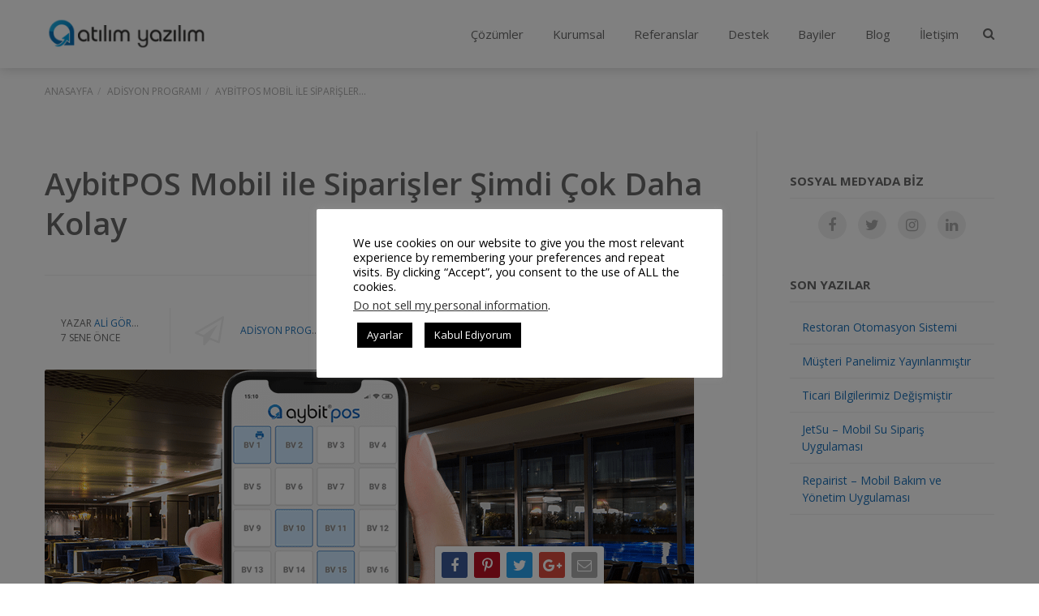

--- FILE ---
content_type: text/html; charset=UTF-8
request_url: https://www.atilimyazilim.com/blog/aybitpos-mobil-ile-siparisler-simdi-cok-daha-kolay.htm
body_size: 18010
content:
<!DOCTYPE html>

<html itemscope="itemscope" itemtype="http://schema.org/Article" lang="tr">
<head>
<!-- Google Tag Manager -->
<script>(function(w,d,s,l,i){w[l]=w[l]||[];w[l].push({'gtm.start':
new Date().getTime(),event:'gtm.js'});var f=d.getElementsByTagName(s)[0],
j=d.createElement(s),dl=l!='dataLayer'?'&l='+l:'';j.async=true;j.src=
'https://www.googletagmanager.com/gtm.js?id='+i+dl;f.parentNode.insertBefore(j,f);
})(window,document,'script','dataLayer','GTM-5G82CSS');</script>
<!-- End Google Tag Manager -->


	<meta charset="UTF-8">
	<meta name="viewport" content="width=device-width, initial-scale=1, maximum-scale=1, user-scalable=no">
	<link rel="profile" href="https://gmpg.org/xfn/11">
	<link rel="pingback" href="https://www.atilimyazilim.com/xmlrpc.php">

	<meta name='robots' content='index, follow, max-image-preview:large, max-snippet:-1, max-video-preview:-1' />

		<!-- Meta Tag Manager -->
		<meta name="facebook-domain-verification" content="zshv2vgsdun9kqoeznjhc0eh9h3iq2" />
		<!-- / Meta Tag Manager -->

	<!-- This site is optimized with the Yoast SEO plugin v19.8 - https://yoast.com/wordpress/plugins/seo/ -->
	<title>AybitPOS Mobil ile Siparişler Şimdi Çok Daha Kolay - Atılım Yazılım</title>
	<meta name="description" content="AybitPOS Mobil, Restoran Otomasyon Programı, Mobil POS Uygulaması, Android Restoran Otomasyon Uygulaması, iPhone Restoran Otomasyon Uygulaması" />
	<link rel="canonical" href="https://www.atilimyazilim.com/blog/aybitpos-mobil-ile-siparisler-simdi-cok-daha-kolay.htm" />
	<meta property="og:locale" content="tr_TR" />
	<meta property="og:type" content="article" />
	<meta property="og:title" content="AybitPOS Mobil ile Siparişler Şimdi Çok Daha Kolay - Atılım Yazılım" />
	<meta property="og:description" content="AybitPOS Mobil, Restoran Otomasyon Programı, Mobil POS Uygulaması, Android Restoran Otomasyon Uygulaması, iPhone Restoran Otomasyon Uygulaması" />
	<meta property="og:url" content="https://www.atilimyazilim.com/blog/aybitpos-mobil-ile-siparisler-simdi-cok-daha-kolay.htm" />
	<meta property="og:site_name" content="Atılım Yazılım" />
	<meta property="article:published_time" content="2019-07-05T13:50:11+00:00" />
	<meta property="article:modified_time" content="2023-07-21T10:45:32+00:00" />
	<meta property="og:image" content="https://www.atilimyazilim.com/wp-content/uploads/2019/07/mobil_masalar.png" />
	<meta property="og:image:width" content="800" />
	<meta property="og:image:height" content="499" />
	<meta property="og:image:type" content="image/png" />
	<meta name="author" content="Ali Gören" />
	<meta name="twitter:card" content="summary_large_image" />
	<meta name="twitter:label1" content="Yazan:" />
	<meta name="twitter:data1" content="Ali Gören" />
	<meta name="twitter:label2" content="Tahmini okuma süresi" />
	<meta name="twitter:data2" content="3 dakika" />
	<script type="application/ld+json" class="yoast-schema-graph">{"@context":"https://schema.org","@graph":[{"@type":"Article","@id":"https://www.atilimyazilim.com/blog/aybitpos-mobil-ile-siparisler-simdi-cok-daha-kolay.htm#article","isPartOf":{"@id":"https://www.atilimyazilim.com/blog/aybitpos-mobil-ile-siparisler-simdi-cok-daha-kolay.htm"},"author":{"name":"Ali Gören","@id":"https://www.atilimyazilim.com/#/schema/person/40062ac608faf6730dc70cd0c2704983"},"headline":"AybitPOS Mobil ile Siparişler Şimdi Çok Daha Kolay","datePublished":"2019-07-05T13:50:11+00:00","dateModified":"2023-07-21T10:45:32+00:00","mainEntityOfPage":{"@id":"https://www.atilimyazilim.com/blog/aybitpos-mobil-ile-siparisler-simdi-cok-daha-kolay.htm"},"wordCount":635,"publisher":{"@id":"https://www.atilimyazilim.com/#organization"},"image":{"@id":"https://www.atilimyazilim.com/blog/aybitpos-mobil-ile-siparisler-simdi-cok-daha-kolay.htm#primaryimage"},"thumbnailUrl":"https://www.atilimyazilim.com/wp-content/uploads/2019/07/mobil_masalar.png","keywords":["mobil pos","restoran el terminali","restoran kasa programı","restoran programı","restoran sipariş programı","restoran sistemi","restoran yönetim programı"],"articleSection":["Adisyon Programı","Adisyon Yazıcı","Ödeme Sistemleri","Restoran Otomasyon Sistemi","Restoran Otomasyonu","Restoran Programı","Restoran Yazılımı","Yazılım"],"inLanguage":"tr"},{"@type":"WebPage","@id":"https://www.atilimyazilim.com/blog/aybitpos-mobil-ile-siparisler-simdi-cok-daha-kolay.htm","url":"https://www.atilimyazilim.com/blog/aybitpos-mobil-ile-siparisler-simdi-cok-daha-kolay.htm","name":"AybitPOS Mobil ile Siparişler Şimdi Çok Daha Kolay - Atılım Yazılım","isPartOf":{"@id":"https://www.atilimyazilim.com/#website"},"primaryImageOfPage":{"@id":"https://www.atilimyazilim.com/blog/aybitpos-mobil-ile-siparisler-simdi-cok-daha-kolay.htm#primaryimage"},"image":{"@id":"https://www.atilimyazilim.com/blog/aybitpos-mobil-ile-siparisler-simdi-cok-daha-kolay.htm#primaryimage"},"thumbnailUrl":"https://www.atilimyazilim.com/wp-content/uploads/2019/07/mobil_masalar.png","datePublished":"2019-07-05T13:50:11+00:00","dateModified":"2023-07-21T10:45:32+00:00","description":"AybitPOS Mobil, Restoran Otomasyon Programı, Mobil POS Uygulaması, Android Restoran Otomasyon Uygulaması, iPhone Restoran Otomasyon Uygulaması","breadcrumb":{"@id":"https://www.atilimyazilim.com/blog/aybitpos-mobil-ile-siparisler-simdi-cok-daha-kolay.htm#breadcrumb"},"inLanguage":"tr","potentialAction":[{"@type":"ReadAction","target":["https://www.atilimyazilim.com/blog/aybitpos-mobil-ile-siparisler-simdi-cok-daha-kolay.htm"]}]},{"@type":"ImageObject","inLanguage":"tr","@id":"https://www.atilimyazilim.com/blog/aybitpos-mobil-ile-siparisler-simdi-cok-daha-kolay.htm#primaryimage","url":"https://www.atilimyazilim.com/wp-content/uploads/2019/07/mobil_masalar.png","contentUrl":"https://www.atilimyazilim.com/wp-content/uploads/2019/07/mobil_masalar.png","width":800,"height":499},{"@type":"BreadcrumbList","@id":"https://www.atilimyazilim.com/blog/aybitpos-mobil-ile-siparisler-simdi-cok-daha-kolay.htm#breadcrumb","itemListElement":[{"@type":"ListItem","position":1,"name":"Ana sayfa","item":"https://www.atilimyazilim.com/"},{"@type":"ListItem","position":2,"name":"AybitPOS Mobil ile Siparişler Şimdi Çok Daha Kolay"}]},{"@type":"WebSite","@id":"https://www.atilimyazilim.com/#website","url":"https://www.atilimyazilim.com/","name":"Atılım Yazılım","description":"Aybit, Adisyon Programı, Güzellik Merkezi Programı","publisher":{"@id":"https://www.atilimyazilim.com/#organization"},"potentialAction":[{"@type":"SearchAction","target":{"@type":"EntryPoint","urlTemplate":"https://www.atilimyazilim.com/?s={search_term_string}"},"query-input":"required name=search_term_string"}],"inLanguage":"tr"},{"@type":"Organization","@id":"https://www.atilimyazilim.com/#organization","name":"Atılım Yazılım","url":"https://www.atilimyazilim.com/","sameAs":[],"logo":{"@type":"ImageObject","inLanguage":"tr","@id":"https://www.atilimyazilim.com/#/schema/logo/image/","url":"https://www.atilimyazilim.com/wp-content/uploads/2017/04/atilimyazilim_logo_20151.png","contentUrl":"https://www.atilimyazilim.com/wp-content/uploads/2017/04/atilimyazilim_logo_20151.png","width":220,"height":70,"caption":"Atılım Yazılım"},"image":{"@id":"https://www.atilimyazilim.com/#/schema/logo/image/"}},{"@type":"Person","@id":"https://www.atilimyazilim.com/#/schema/person/40062ac608faf6730dc70cd0c2704983","name":"Ali Gören","sameAs":["http://www.atilimyazilim.com","https://www.linkedin.com/in/gorenali/"],"url":"https://www.atilimyazilim.com/blog/author/aligoren"}]}</script>
	<!-- / Yoast SEO plugin. -->


<link rel='dns-prefetch' href='//www.atilimyazilim.com' />
<link rel='dns-prefetch' href='//www.google.com' />
<link rel='dns-prefetch' href='//fonts.googleapis.com' />
<link rel='dns-prefetch' href='//s.w.org' />
<link rel="alternate" type="application/rss+xml" title="Atılım Yazılım &raquo; beslemesi" href="https://www.atilimyazilim.com/feed" />
<link rel="alternate" type="application/rss+xml" title="Atılım Yazılım &raquo; yorum beslemesi" href="https://www.atilimyazilim.com/comments/feed" />
<link rel="alternate" type="application/rss+xml" title="Atılım Yazılım &raquo; AybitPOS Mobil ile Siparişler Şimdi Çok Daha Kolay yorum beslemesi" href="https://www.atilimyazilim.com/blog/aybitpos-mobil-ile-siparisler-simdi-cok-daha-kolay.htm/feed" />
<link rel='stylesheet' id='wp-block-library-css'  href='https://www.atilimyazilim.com/wp-includes/css/dist/block-library/style.min.css?ver=6.0.1' type='text/css' media='all' />
<style id='global-styles-inline-css' type='text/css'>
body{--wp--preset--color--black: #000000;--wp--preset--color--cyan-bluish-gray: #abb8c3;--wp--preset--color--white: #ffffff;--wp--preset--color--pale-pink: #f78da7;--wp--preset--color--vivid-red: #cf2e2e;--wp--preset--color--luminous-vivid-orange: #ff6900;--wp--preset--color--luminous-vivid-amber: #fcb900;--wp--preset--color--light-green-cyan: #7bdcb5;--wp--preset--color--vivid-green-cyan: #00d084;--wp--preset--color--pale-cyan-blue: #8ed1fc;--wp--preset--color--vivid-cyan-blue: #0693e3;--wp--preset--color--vivid-purple: #9b51e0;--wp--preset--gradient--vivid-cyan-blue-to-vivid-purple: linear-gradient(135deg,rgba(6,147,227,1) 0%,rgb(155,81,224) 100%);--wp--preset--gradient--light-green-cyan-to-vivid-green-cyan: linear-gradient(135deg,rgb(122,220,180) 0%,rgb(0,208,130) 100%);--wp--preset--gradient--luminous-vivid-amber-to-luminous-vivid-orange: linear-gradient(135deg,rgba(252,185,0,1) 0%,rgba(255,105,0,1) 100%);--wp--preset--gradient--luminous-vivid-orange-to-vivid-red: linear-gradient(135deg,rgba(255,105,0,1) 0%,rgb(207,46,46) 100%);--wp--preset--gradient--very-light-gray-to-cyan-bluish-gray: linear-gradient(135deg,rgb(238,238,238) 0%,rgb(169,184,195) 100%);--wp--preset--gradient--cool-to-warm-spectrum: linear-gradient(135deg,rgb(74,234,220) 0%,rgb(151,120,209) 20%,rgb(207,42,186) 40%,rgb(238,44,130) 60%,rgb(251,105,98) 80%,rgb(254,248,76) 100%);--wp--preset--gradient--blush-light-purple: linear-gradient(135deg,rgb(255,206,236) 0%,rgb(152,150,240) 100%);--wp--preset--gradient--blush-bordeaux: linear-gradient(135deg,rgb(254,205,165) 0%,rgb(254,45,45) 50%,rgb(107,0,62) 100%);--wp--preset--gradient--luminous-dusk: linear-gradient(135deg,rgb(255,203,112) 0%,rgb(199,81,192) 50%,rgb(65,88,208) 100%);--wp--preset--gradient--pale-ocean: linear-gradient(135deg,rgb(255,245,203) 0%,rgb(182,227,212) 50%,rgb(51,167,181) 100%);--wp--preset--gradient--electric-grass: linear-gradient(135deg,rgb(202,248,128) 0%,rgb(113,206,126) 100%);--wp--preset--gradient--midnight: linear-gradient(135deg,rgb(2,3,129) 0%,rgb(40,116,252) 100%);--wp--preset--duotone--dark-grayscale: url('#wp-duotone-dark-grayscale');--wp--preset--duotone--grayscale: url('#wp-duotone-grayscale');--wp--preset--duotone--purple-yellow: url('#wp-duotone-purple-yellow');--wp--preset--duotone--blue-red: url('#wp-duotone-blue-red');--wp--preset--duotone--midnight: url('#wp-duotone-midnight');--wp--preset--duotone--magenta-yellow: url('#wp-duotone-magenta-yellow');--wp--preset--duotone--purple-green: url('#wp-duotone-purple-green');--wp--preset--duotone--blue-orange: url('#wp-duotone-blue-orange');--wp--preset--font-size--small: 13px;--wp--preset--font-size--medium: 20px;--wp--preset--font-size--large: 36px;--wp--preset--font-size--x-large: 42px;}.has-black-color{color: var(--wp--preset--color--black) !important;}.has-cyan-bluish-gray-color{color: var(--wp--preset--color--cyan-bluish-gray) !important;}.has-white-color{color: var(--wp--preset--color--white) !important;}.has-pale-pink-color{color: var(--wp--preset--color--pale-pink) !important;}.has-vivid-red-color{color: var(--wp--preset--color--vivid-red) !important;}.has-luminous-vivid-orange-color{color: var(--wp--preset--color--luminous-vivid-orange) !important;}.has-luminous-vivid-amber-color{color: var(--wp--preset--color--luminous-vivid-amber) !important;}.has-light-green-cyan-color{color: var(--wp--preset--color--light-green-cyan) !important;}.has-vivid-green-cyan-color{color: var(--wp--preset--color--vivid-green-cyan) !important;}.has-pale-cyan-blue-color{color: var(--wp--preset--color--pale-cyan-blue) !important;}.has-vivid-cyan-blue-color{color: var(--wp--preset--color--vivid-cyan-blue) !important;}.has-vivid-purple-color{color: var(--wp--preset--color--vivid-purple) !important;}.has-black-background-color{background-color: var(--wp--preset--color--black) !important;}.has-cyan-bluish-gray-background-color{background-color: var(--wp--preset--color--cyan-bluish-gray) !important;}.has-white-background-color{background-color: var(--wp--preset--color--white) !important;}.has-pale-pink-background-color{background-color: var(--wp--preset--color--pale-pink) !important;}.has-vivid-red-background-color{background-color: var(--wp--preset--color--vivid-red) !important;}.has-luminous-vivid-orange-background-color{background-color: var(--wp--preset--color--luminous-vivid-orange) !important;}.has-luminous-vivid-amber-background-color{background-color: var(--wp--preset--color--luminous-vivid-amber) !important;}.has-light-green-cyan-background-color{background-color: var(--wp--preset--color--light-green-cyan) !important;}.has-vivid-green-cyan-background-color{background-color: var(--wp--preset--color--vivid-green-cyan) !important;}.has-pale-cyan-blue-background-color{background-color: var(--wp--preset--color--pale-cyan-blue) !important;}.has-vivid-cyan-blue-background-color{background-color: var(--wp--preset--color--vivid-cyan-blue) !important;}.has-vivid-purple-background-color{background-color: var(--wp--preset--color--vivid-purple) !important;}.has-black-border-color{border-color: var(--wp--preset--color--black) !important;}.has-cyan-bluish-gray-border-color{border-color: var(--wp--preset--color--cyan-bluish-gray) !important;}.has-white-border-color{border-color: var(--wp--preset--color--white) !important;}.has-pale-pink-border-color{border-color: var(--wp--preset--color--pale-pink) !important;}.has-vivid-red-border-color{border-color: var(--wp--preset--color--vivid-red) !important;}.has-luminous-vivid-orange-border-color{border-color: var(--wp--preset--color--luminous-vivid-orange) !important;}.has-luminous-vivid-amber-border-color{border-color: var(--wp--preset--color--luminous-vivid-amber) !important;}.has-light-green-cyan-border-color{border-color: var(--wp--preset--color--light-green-cyan) !important;}.has-vivid-green-cyan-border-color{border-color: var(--wp--preset--color--vivid-green-cyan) !important;}.has-pale-cyan-blue-border-color{border-color: var(--wp--preset--color--pale-cyan-blue) !important;}.has-vivid-cyan-blue-border-color{border-color: var(--wp--preset--color--vivid-cyan-blue) !important;}.has-vivid-purple-border-color{border-color: var(--wp--preset--color--vivid-purple) !important;}.has-vivid-cyan-blue-to-vivid-purple-gradient-background{background: var(--wp--preset--gradient--vivid-cyan-blue-to-vivid-purple) !important;}.has-light-green-cyan-to-vivid-green-cyan-gradient-background{background: var(--wp--preset--gradient--light-green-cyan-to-vivid-green-cyan) !important;}.has-luminous-vivid-amber-to-luminous-vivid-orange-gradient-background{background: var(--wp--preset--gradient--luminous-vivid-amber-to-luminous-vivid-orange) !important;}.has-luminous-vivid-orange-to-vivid-red-gradient-background{background: var(--wp--preset--gradient--luminous-vivid-orange-to-vivid-red) !important;}.has-very-light-gray-to-cyan-bluish-gray-gradient-background{background: var(--wp--preset--gradient--very-light-gray-to-cyan-bluish-gray) !important;}.has-cool-to-warm-spectrum-gradient-background{background: var(--wp--preset--gradient--cool-to-warm-spectrum) !important;}.has-blush-light-purple-gradient-background{background: var(--wp--preset--gradient--blush-light-purple) !important;}.has-blush-bordeaux-gradient-background{background: var(--wp--preset--gradient--blush-bordeaux) !important;}.has-luminous-dusk-gradient-background{background: var(--wp--preset--gradient--luminous-dusk) !important;}.has-pale-ocean-gradient-background{background: var(--wp--preset--gradient--pale-ocean) !important;}.has-electric-grass-gradient-background{background: var(--wp--preset--gradient--electric-grass) !important;}.has-midnight-gradient-background{background: var(--wp--preset--gradient--midnight) !important;}.has-small-font-size{font-size: var(--wp--preset--font-size--small) !important;}.has-medium-font-size{font-size: var(--wp--preset--font-size--medium) !important;}.has-large-font-size{font-size: var(--wp--preset--font-size--large) !important;}.has-x-large-font-size{font-size: var(--wp--preset--font-size--x-large) !important;}
</style>
<link rel='stylesheet' id='contact-form-7-css'  href='https://www.atilimyazilim.com/wp-content/plugins/contact-form-7/includes/css/styles.css?ver=5.6.3' type='text/css' media='all' />
<link rel='stylesheet' id='cookie-law-info-css'  href='https://www.atilimyazilim.com/wp-content/plugins/cookie-law-info/public/css/cookie-law-info-public.css?ver=2.1.2' type='text/css' media='all' />
<link rel='stylesheet' id='cookie-law-info-gdpr-css'  href='https://www.atilimyazilim.com/wp-content/plugins/cookie-law-info/public/css/cookie-law-info-gdpr.css?ver=2.1.2' type='text/css' media='all' />
<link rel='stylesheet' id='rt-wls-css'  href='https://www.atilimyazilim.com/wp-content/plugins/wp-logo-showcase/assets/css/wplogoshowcase.css?ver=1.3.39' type='text/css' media='all' />
<link rel='stylesheet' id='masonry-style-css'  href='https://www.atilimyazilim.com/wp-content/themes/smallbusiness-cd/css/custom-styles.css?ver=6.0.1' type='text/css' media='all' />
<link rel='stylesheet' id='bootstrap-css'  href='https://www.atilimyazilim.com/wp-content/themes/smallbusiness-cd/css/bootstrap.min.css' type='text/css' media='all' />
<link rel='stylesheet' id='font-awesome-css'  href='https://www.atilimyazilim.com/wp-content/themes/smallbusiness-cd/css/font-awesome.min.css' type='text/css' media='all' />
<link rel='stylesheet' id='animate-css'  href='https://www.atilimyazilim.com/wp-content/themes/smallbusiness-cd/css/animate.css' type='text/css' media='all' />
<link rel='stylesheet' id='magnific-popup-css'  href='https://www.atilimyazilim.com/wp-content/themes/smallbusiness-cd/css/magnific-popup.css' type='text/css' media='all' />
<link rel='stylesheet' id='owl-carousel-css'  href='https://www.atilimyazilim.com/wp-content/themes/smallbusiness-cd/css/owl.carousel.min.css' type='text/css' media='all' />
<link rel='stylesheet' id='style-css'  href='https://www.atilimyazilim.com/wp-content/themes/smallbusiness-cd/style.css' type='text/css' media='all' />
<link rel='stylesheet' id='smallbusiness_cd_style-custom-css'  href='https://www.atilimyazilim.com/wp-content/themes/smallbusiness-cd/css/custom-styles.css' type='text/css' media='all' />
<link rel='stylesheet' id='smallbusiness_cd_webfonts-css'  href='//fonts.googleapis.com/css?family=Open+Sans:300,400,600,700' type='text/css' media='all' />
<script type='text/javascript' src='https://www.atilimyazilim.com/wp-includes/js/jquery/jquery.min.js?ver=3.6.0' id='jquery-core-js'></script>
<script type='text/javascript' src='https://www.atilimyazilim.com/wp-includes/js/jquery/jquery-migrate.min.js?ver=3.3.2' id='jquery-migrate-js'></script>
<script type='text/javascript' src='https://www.atilimyazilim.com/wp-content/themes/smallbusiness-cd/js/mask.js?ver=6.0.1' id='mask-js'></script>
<script type='text/javascript' src='https://www.atilimyazilim.com/wp-content/themes/smallbusiness-cd/js/atilim.js?ver=6.0.1' id='atilim-js'></script>
<script type='text/javascript' id='cookie-law-info-js-extra'>
/* <![CDATA[ */
var Cli_Data = {"nn_cookie_ids":[],"cookielist":[],"non_necessary_cookies":[],"ccpaEnabled":"1","ccpaRegionBased":"","ccpaBarEnabled":"1","strictlyEnabled":["necessary","obligatoire"],"ccpaType":"ccpa_gdpr","js_blocking":"1","custom_integration":"","triggerDomRefresh":"","secure_cookies":""};
var cli_cookiebar_settings = {"animate_speed_hide":"500","animate_speed_show":"500","background":"#FFF","border":"#b1a6a6c2","border_on":"","button_1_button_colour":"#000","button_1_button_hover":"#000000","button_1_link_colour":"#fff","button_1_as_button":"1","button_1_new_win":"","button_2_button_colour":"#333","button_2_button_hover":"#292929","button_2_link_colour":"#444","button_2_as_button":"","button_2_hidebar":"","button_3_button_colour":"#000","button_3_button_hover":"#000000","button_3_link_colour":"#fff","button_3_as_button":"1","button_3_new_win":"","button_4_button_colour":"#000","button_4_button_hover":"#000000","button_4_link_colour":"#fff","button_4_as_button":"1","button_7_button_colour":"#61a229","button_7_button_hover":"#4e8221","button_7_link_colour":"#fff","button_7_as_button":"1","button_7_new_win":"","font_family":"inherit","header_fix":"","notify_animate_hide":"1","notify_animate_show":"1","notify_div_id":"#cookie-law-info-bar","notify_position_horizontal":"right","notify_position_vertical":"bottom","scroll_close":"","scroll_close_reload":"1","accept_close_reload":"1","reject_close_reload":"1","showagain_tab":"1","showagain_background":"#fff","showagain_border":"#000","showagain_div_id":"#cookie-law-info-again","showagain_x_position":"100px","text":"#000","show_once_yn":"","show_once":"10000","logging_on":"","as_popup":"","popup_overlay":"1","bar_heading_text":"","cookie_bar_as":"popup","popup_showagain_position":"bottom-right","widget_position":"left"};
var log_object = {"ajax_url":"https:\/\/www.atilimyazilim.com\/wp-admin\/admin-ajax.php"};
/* ]]> */
</script>
<script type='text/javascript' src='https://www.atilimyazilim.com/wp-content/plugins/cookie-law-info/public/js/cookie-law-info-public.js?ver=2.1.2' id='cookie-law-info-js'></script>
<script type='text/javascript' id='cookie-law-info-ccpa-js-extra'>
/* <![CDATA[ */
var ccpa_data = {"opt_out_prompt":"Do you really wish to opt out?","opt_out_confirm":"Confirm","opt_out_cancel":"Cancel"};
/* ]]> */
</script>
<script type='text/javascript' src='https://www.atilimyazilim.com/wp-content/plugins/cookie-law-info/admin/modules/ccpa/assets/js/cookie-law-info-ccpa.js?ver=2.1.2' id='cookie-law-info-ccpa-js'></script>
<link rel="https://api.w.org/" href="https://www.atilimyazilim.com/wp-json/" /><link rel="alternate" type="application/json" href="https://www.atilimyazilim.com/wp-json/wp/v2/posts/6345" /><link rel="EditURI" type="application/rsd+xml" title="RSD" href="https://www.atilimyazilim.com/xmlrpc.php?rsd" />
<link rel="wlwmanifest" type="application/wlwmanifest+xml" href="https://www.atilimyazilim.com/wp-includes/wlwmanifest.xml" /> 
<link rel='shortlink' href='https://www.atilimyazilim.com/?p=6345' />
<link rel="alternate" type="application/json+oembed" href="https://www.atilimyazilim.com/wp-json/oembed/1.0/embed?url=https%3A%2F%2Fwww.atilimyazilim.com%2Fblog%2Faybitpos-mobil-ile-siparisler-simdi-cok-daha-kolay.htm" />
<link rel="alternate" type="text/xml+oembed" href="https://www.atilimyazilim.com/wp-json/oembed/1.0/embed?url=https%3A%2F%2Fwww.atilimyazilim.com%2Fblog%2Faybitpos-mobil-ile-siparisler-simdi-cok-daha-kolay.htm&#038;format=xml" />
<!-- Google Tag Manager -->
<script>(function(w,d,s,l,i){w[l]=w[l]||[];w[l].push({'gtm.start':
new Date().getTime(),event:'gtm.js'});var f=d.getElementsByTagName(s)[0],
j=d.createElement(s),dl=l!='dataLayer'?'&l='+l:'';j.async=true;j.src=
'https://www.googletagmanager.com/gtm.js?id='+i+dl;f.parentNode.insertBefore(j,f);
})(window,document,'script','dataLayer','GTM-5X32BVL');</script>
<!-- End Google Tag Manager -->

<!-- Facebook Pixel Code -->
<script>
!function(f,b,e,v,n,t,s){if(f.fbq)return;n=f.fbq=function(){n.callMethod?
n.callMethod.apply(n,arguments):n.queue.push(arguments)};if(!f._fbq)f._fbq=n;
n.push=n;n.loaded=!0;n.version='2.0';n.queue=[];t=b.createElement(e);t.async=!0;
t.src=v;s=b.getElementsByTagName(e)[0];s.parentNode.insertBefore(t,s)}(window,
document,'script','https://connect.facebook.net/en_US/fbevents.js');

fbq('init', '1118800614807094');
fbq('track', "PageView");
</script>

<noscript><img height="1" width="1" style="display:none"
src="https://www.facebook.com/tr?id=1118800614807094&ev=PageView&noscript=1"
/></noscript>
<!-- End Facebook Pixel Code -->
					<link rel="shortcut icon" href="https://www.atilimyazilim.com/wp-content/uploads/2017/04/atilimyazilim.png">
		
							
			<style type="text/css" id="wp-custom-css">
			/* yeşil butonlar */
a[title='demo-talebi'] {
	background-color: #8ac04b;
	border: 1px solid #fff;
	border-radius: 5px;
	padding: 15px !important;
	display: inline-block;
	white-space: normal;
	text-decoration: none;
	font-size: 12px;
	color: #fff !important;
	letter-spacing: 0.05em;
	font-weight: 700;
	text-transform: uppercase;
	transition: all .5s ease-out
}

.btn {
	background-color: #8ac04b;
	border: none;
}

a[title='demo-talebi']:hover {
	background-color: #8ac04b !important;
	color: #fff !important;
	text-decoration: none !important;
}

#menu-item-6134:after {
	border: none !important;
}

.btn:hover {
	color: #8ac04b !important;
}

/* video player */

.wp-video, video.wp-video-shortcode, .mejs-container, .mejs-overlay.load {
	width: 100% !important;
	height: 100% !important;
}
.mejs-container {
	padding-top: 56.25%;
}
.wp-video, video.wp-video-shortcode {
	max-width: 100% !important;
}
video.wp-video-shortcode {
	position: relative;
}
.mejs-mediaelement {
	position: absolute;
	top: 0;
	right: 0;
	bottom: 0;
	left: 0;
}
.mejs-controls {
	display: none;
}
.mejs-overlay-play {
	top: 0;
	right: 0;
	bottom: 0;
	left: 0;
	width: auto !important;
	height: auto !important;
}

.destek-link {
	color: #8ac04b !important;
}

/**/
.wpcf7mf-mask {
	width: 100%;
    padding: 5px 10px;
    margin-top: 3px;
    height: 38px;
    border: 1px solid #ccc;
    border-radius: 3px;
    box-shadow: inset 0px 2px 3px rgba(0,0,0,0.1)
}

.btn-filter-reference {
	position: relative;
	display: inline-block;
	white-space: normal;
	background: #1d71b8;
	border: 1px solid #1d71b8;
	padding: 15px 28px;
	min-height: 50px;
	text-decoration: none;
	font-size: 12px;
	color: #fff;
	letter-spacing: 0.05em;
	font-weight: 700;
	text-transform: uppercase;
	transition: all .5s ease-out;
	margin-right: 5px;
	cursor: pointer;
}

.btn-filter-reference:hover {
	color: #1d71b8;
	background-color: #fff;
}

/* popup builder için */

.sgpb-popup-close-button-1 {
	z-index: 999920;
	position: absolute;
	float: left;
	right: 9px;
	top: 9px;
	width: 21px;
	cursor: pointer;
	height: 21px;
	background-repeat: no-repeat;
	background-size: cover;
}

.grecaptcha-badge {
	visibility: hidden;
}		</style>
		<noscript><style id="rocket-lazyload-nojs-css">.rll-youtube-player, [data-lazy-src]{display:none !important;}</style></noscript>	

</head>

<body class="post-template-default single single-post postid-6345 single-format-standard wls_chrome wls_osx has-noheader">
<!-- Google Tag Manager (noscript) -->
<noscript><iframe src="https://www.googletagmanager.com/ns.html?id=GTM-5G82CSS"
height="0" width="0" style="display:none;visibility:hidden"></iframe></noscript>
<!-- End Google Tag Manager (noscript) -->	
	
	
    <header class="navbar navbar-fixed-top  has-noheader nav-white">
        <div class="container">

            
            <div class="navbar-header">
                <a href="https://www.atilimyazilim.com/" rel="home" class="logo">
                    <img class="logo-white" src="https://www.atilimyazilim.com/wp-content/uploads/2017/04/atilimyazilim_logo_20151.png" alt="" width="200" />
                    <img class="logo-img" src="https://www.atilimyazilim.com/wp-content/uploads/2017/04/atilimyazilim_logo_20151.png" alt="" width="200" />                </a>
            
				<div class="mobile-menu-spacer">

					
					<button type="button" class="navbar-toggle collapsed" data-toggle="collapse" data-target="#navbar-collapse">
						<i class="fa fa-bars"></i>
						<i class="fa fa-close"></i>
					</button>

					
											<button class="top-search"><i class="fa fa-search"></i></button>
					
				</div>
           
            </div>
            
            <div class="collapse navbar-collapse" id="navbar-collapse">

								
									<button class="top-search"><i class="fa fa-search"></i></button>
				
                
                
                    
                    <div id="primary-menu" class="main-menu"><ul id="menu-hauptmenu" class="nav navbar-nav navbar-right"><li id="menu-item-3206" class="menu-item menu-item-type-custom menu-item-object-custom menu-item-has-children menu-item-3206"><a href="#">Çözümler</a>
<ul class="sub-menu">
	<li id="menu-item-3209" class="menu-item menu-item-type-post_type menu-item-object-page menu-item-3209"><a href="https://www.atilimyazilim.com/aybit-bakim-yonetim-sistemi">Bakım Yönetim Sistemi</a></li>
	<li id="menu-item-3309" class="menu-item menu-item-type-post_type menu-item-object-page menu-item-3309"><a href="https://www.atilimyazilim.com/guzellik-merkezi-programi">ixirlife – Güzellik Merkezi Programı</a></li>
	<li id="menu-item-3277" class="menu-item menu-item-type-post_type menu-item-object-page menu-item-3277"><a href="https://www.atilimyazilim.com/yangin-tupu-takip-programi">Yangın Tüpü Bakım Ve Takip Programı</a></li>
	<li id="menu-item-3238" class="menu-item menu-item-type-post_type menu-item-object-page menu-item-3238"><a href="https://www.atilimyazilim.com/mollypos-restoran-otomasyon-programi">Restoran Otomasyon Programı</a></li>
	<li id="menu-item-3278" class="menu-item menu-item-type-post_type menu-item-object-page menu-item-3278"><a href="https://www.atilimyazilim.com/paket-servis-programi">Paket Servis Programı</a></li>
	<li id="menu-item-5995" class="menu-item menu-item-type-post_type menu-item-object-page menu-item-5995"><a href="https://www.atilimyazilim.com/jetsu-tup-ve-su-abone-takip-programi">Jetsu – Tüp ve Su Abone Takip Programı</a></li>
</ul>
</li>
<li id="menu-item-3145" class="menu-item menu-item-type-custom menu-item-object-custom menu-item-has-children menu-item-3145"><a href="#">Kurumsal</a>
<ul class="sub-menu">
	<li id="menu-item-3148" class="menu-item menu-item-type-post_type menu-item-object-page menu-item-3148"><a href="https://www.atilimyazilim.com/hakkimizda">Hakkımızda</a></li>
	<li id="menu-item-3147" class="menu-item menu-item-type-post_type menu-item-object-page menu-item-3147"><a href="https://www.atilimyazilim.com/vizyon-misyon">Vizyon &#038; Misyon</a></li>
	<li id="menu-item-3146" class="menu-item menu-item-type-post_type menu-item-object-page menu-item-3146"><a href="https://www.atilimyazilim.com/insan-kaynaklari">İnsan Kaynakları</a></li>
	<li id="menu-item-6319" class="menu-item menu-item-type-custom menu-item-object-custom menu-item-6319"><a href="https://www.atilimyazilim.com/gizlilik-ve-kullanim-kosullari">Gizlilik Politikası</a></li>
	<li id="menu-item-6628" class="menu-item menu-item-type-post_type menu-item-object-page menu-item-6628"><a href="https://www.atilimyazilim.com/kisisel-verilerin-korunmasi-hakkinda-aydinlatma-metni">Kişisel Verilerin Korunması Hakkında Aydınlatma Metni</a></li>
</ul>
</li>
<li id="menu-item-4525" class="menu-item menu-item-type-post_type menu-item-object-page menu-item-4525"><a href="https://www.atilimyazilim.com/referanslar">Referanslar</a></li>
<li id="menu-item-3149" class="menu-item menu-item-type-custom menu-item-object-custom menu-item-has-children menu-item-3149"><a href="#">Destek</a>
<ul class="sub-menu">
	<li id="menu-item-5687" class="menu-item menu-item-type-custom menu-item-object-custom menu-item-5687"><a href="https://download.aybitcdn.com/indir2/destek2.exe">Alpemix</a></li>
	<li id="menu-item-5949" class="menu-item menu-item-type-custom menu-item-object-custom menu-item-5949"><a href="https://www.atilimyazilim.com/indir2/destek.exe">TeamViewer</a></li>
	<li id="menu-item-3166" class="menu-item menu-item-type-post_type menu-item-object-page menu-item-3166"><a href="https://www.atilimyazilim.com/yukleme-merkezi">Yükleme Merkezi</a></li>
	<li id="menu-item-3165" class="menu-item menu-item-type-post_type menu-item-object-page menu-item-3165"><a href="https://www.atilimyazilim.com/sozlesmeler">Sözleşmeler</a></li>
	<li id="menu-item-3167" class="menu-item menu-item-type-custom menu-item-object-custom menu-item-3167"><a title="Atılım Yazılım &#8211; Yardım Merkezi" target="_blank" rel="noopener" href="https://atilimyazilim.zendesk.com/hc/tr">Yardım Merkezi</a></li>
	<li id="menu-item-6563" class="destek-link menu-item menu-item-type-custom menu-item-object-custom menu-item-6563"><a href="https://atilimyazilim.zendesk.com/hc/tr/requests/new%20%20%20">Destek Talebi Oluşturun</a></li>
</ul>
</li>
<li id="menu-item-5374" class="menu-item menu-item-type-custom menu-item-object-custom menu-item-has-children menu-item-5374"><a href="#">Bayiler</a>
<ul class="sub-menu">
	<li id="menu-item-4155" class="menu-item menu-item-type-post_type menu-item-object-page menu-item-4155"><a href="https://www.atilimyazilim.com/bayilerimiz">Bayilerimiz</a></li>
	<li id="menu-item-4966" class="menu-item menu-item-type-post_type menu-item-object-page menu-item-4966"><a href="https://www.atilimyazilim.com/bayilik">Bayilik</a></li>
	<li id="menu-item-5028" class="menu-item menu-item-type-post_type menu-item-object-page menu-item-5028"><a href="https://www.atilimyazilim.com/bayilik-formu">Bayilik Formu</a></li>
</ul>
</li>
<li id="menu-item-3075" class="blog menu-item menu-item-type-custom menu-item-object-custom menu-item-3075"><a href="https://www.atilimyazilim.com/blog/">Blog</a></li>
<li id="menu-item-4386" class="menu-item menu-item-type-post_type menu-item-object-page menu-item-has-children menu-item-4386"><a href="https://www.atilimyazilim.com/iletisim">İletişim</a>
<ul class="sub-menu">
	<li id="menu-item-6742" class="menu-item menu-item-type-post_type menu-item-object-page menu-item-6742"><a href="https://www.atilimyazilim.com/ticari-bilgiler">Ticari Bilgiler</a></li>
	<li id="menu-item-6032" class="menu-item menu-item-type-post_type menu-item-object-page menu-item-6032"><a href="https://www.atilimyazilim.com/banka-hesap-numaralari">Banka Hesap Numaraları</a></li>
	<li id="menu-item-6033" class="menu-item menu-item-type-post_type menu-item-object-page menu-item-6033"><a href="https://www.atilimyazilim.com/iletisim">İletişim Bilgileri</a></li>
</ul>
</li>
<li id="menu-item-6134" class="demo-talebi-buton menu-item menu-item-type-custom menu-item-object-custom menu-item-6134"><a title="demo-talebi" href="https://www.atilimyazilim.com/demo-talebi-html?Program=Genel">Demo Talebi</a></li>
</ul></div>
                            
            </div>
        </div>
    </header>

	
	        <div class="top-search-form">
            <div class="top-search-form-wrapper">
               	<div class="top-search-form-center">
                	<form role="search" method="get" class="search-form" action="https://www.atilimyazilim.com/">
				<label>
					<span class="screen-reader-text">Arama:</span>
					<input type="search" class="search-field" placeholder="Ara &hellip;" value="" name="s" />
				</label>
				<input type="submit" class="search-submit" value="Ara" />
			</form>				</div>
            </div>
        </div>
	
		
		
	
	
		
					<div class="container crumb"><ol class="breadcrumb"><li itemscope itemtype="http://data-vocabulary.org/Breadcrumb"><a href="https://www.atilimyazilim.com/" itemprop="url"><span itemprop="title">Anasayfa</span></a></li><li itemscope itemtype="http://data-vocabulary.org/Breadcrumb"><a href="https://www.atilimyazilim.com/kategori/adisyon-programi" itemprop="url"><span itemprop="title">Adisyon Programı</span></a></li><li class="current">AybitPOS Mobil ile Siparişler...</li></ol></div>		
		<div class="content">
			<section class="post-6345 post type-post status-publish format-standard has-post-thumbnail hentry category-adisyon-programi category-adisyon-yazici category-odeme-sistemleri category-restoran-otomasyon-sistemi category-restoran-otomasyonu category-restoran-programi category-restoran-yazilimi category-yazilim tag-mobil-pos tag-restoran-el-terminali tag-restoran-kasa-programi tag-restoran-programi tag-restoran-siparis-programi tag-restoran-sistemi tag-restoran-yonetim-programi">
				<div class="container">

											<div class="has-sidebar col-md-9 has-sidebar-right">
					
							<article id="post-6345" class="post-main-content">

								
																	<div class="social-share-bar colored">
										<div class="social-share-bar-content">
													<a rel="nofollow" class="fa fa-facebook" target="_blank" href="https://www.facebook.com/share.php?u=https://www.atilimyazilim.com/blog/aybitpos-mobil-ile-siparisler-simdi-cok-daha-kolay.htm"></a>
		<a rel="nofollow" class="fa fa-pinterest-p" target="_blank" href="https://pinterest.com/pin/create/button/?url=https://www.atilimyazilim.com/blog/aybitpos-mobil-ile-siparisler-simdi-cok-daha-kolay.htm&amp;media=https://www.atilimyazilim.com/wp-content/uploads/2019/07/mobil_masalar.png"></a>
		<a rel="nofollow" class="fa fa-twitter" target="_blank" href="https://twitter.com/home?status=AybitPOS%20Mobil%20ile%20Sipari%C5%9Fler%20%C5%9Eimdi%20%C3%87ok%20Daha%20Kolay%20https%3A%2F%2Fwww.atilimyazilim.com%2Fblog%2Faybitpos-mobil-ile-siparisler-simdi-cok-daha-kolay.htm" ></a>
		<a rel="nofollow" class="fa fa-google-plus" target="_blank" href="https://plus.google.com/share?url=https://www.atilimyazilim.com/blog/aybitpos-mobil-ile-siparisler-simdi-cok-daha-kolay.htm" ></a>
		<a rel="nofollow" class="fa fa-whatsapp" target="_blank" href="whatsapp://send?text=AybitPOS%20Mobil%20ile%20Sipari%C5%9Fler%20%C5%9Eimdi%20%C3%87ok%20Daha%20Kolay%20-%20https://www.atilimyazilim.com/blog/aybitpos-mobil-ile-siparisler-simdi-cok-daha-kolay.htm" ></a>
		<a rel="nofollow" class="fa fa-envelope-o" href="/cdn-cgi/l/email-protection#[base64]"></a>
												</div>
									</div>
								
								
	<meta itemscope itemprop="mainEntityOfPage"  itemType="https://schema.org/WebPage" itemid="https://www.atilimyazilim.com/blog/aybitpos-mobil-ile-siparisler-simdi-cok-daha-kolay.htm" content="" />

	    
	<header class="page-header">
        			<h1 itemprop="headline">AybitPOS Mobil ile Siparişler Şimdi Çok Daha Kolay</h1>
            </header>
    
        
                

<div class="blog-post-meta">

	                                  
                          
        <div class="blog-post-metabox meta-author" itemprop="author" itemscope itemtype="http://schema.org/Person">
            <div class="blog-post-meta-icon">
                            </div>
            <div class="blog-post-meta-content">
                Yazar 
                <a href="https://www.atilimyazilim.com/blog/author/aligoren">
                    <span itemprop="name">Ali Gören</span>
                </a>
                <br>
                7 sene önce            </div>
        </div>
    
	
    
    		<div class="blog-post-metabox meta-cats">
			<div class="blog-post-meta-icon">
				<i class="icon fa fa-paper-plane-o"></i>
			</div>
			<div class="blog-post-meta-content">
				<a href="https://www.atilimyazilim.com/kategori/adisyon-programi">Adisyon Programı</a>			</div>
		</div>
    
	
    
	
	
    
	
    
</div>
        
        
           
       	<div class="post-thumb">
			<div class="post-thumbnail" itemscope itemtype="http://schema.org/ImageObject" itemprop="image">

				<img width="800" height="499" src="https://www.atilimyazilim.com/wp-content/uploads/2019/07/mobil_masalar.png" class="attachment-large size-large wp-post-image" alt="" loading="lazy" srcset="https://www.atilimyazilim.com/wp-content/uploads/2019/07/mobil_masalar.png 800w, https://www.atilimyazilim.com/wp-content/uploads/2019/07/mobil_masalar-300x187.png 300w, https://www.atilimyazilim.com/wp-content/uploads/2019/07/mobil_masalar-768x479.png 768w" sizes="(max-width: 800px) 100vw, 800px" />
								<meta itemprop="url" content="https://www.atilimyazilim.com/wp-content/uploads/2019/07/mobil_masalar.png">
				<meta itemprop="width" content="800">
				<meta itemprop="height" content="499">

				
											<a rel="nofollow" class="pin-button" target="_blank" href="https://pinterest.com/pin/create/button/?url=https://www.atilimyazilim.com/blog/aybitpos-mobil-ile-siparisler-simdi-cok-daha-kolay.htm&amp;media=https://www.atilimyazilim.com/wp-content/uploads/2019/07/mobil_masalar.png"><i class="fa fa-pinterest-p"></i><span>Pin it</span></a>
									</div>
		</div>
   
    

    <div class="post-content" itemprop="articleBody">
        
            
        <p>Atılım Yazılım olarak sizlere AybitPOS Mobil uygulamasını duyurmaktan memnuniyet duyarız. Aybit Restoran Otomasyon Programına ek olarak müşterilerimize sunulan AybitPOS mobil uygulaması ile artık sipariş alma işlemleriniz çok daha kolay hale gelecek.</p>
<h2>Kullanımı Kolay Modern Arayüz</h2>
<p>Son kullanıcının sipariş alma süreçlerinde yaşadığı problemleri öngördük ve son kullanıcı için en iyi deneyimi sunduk. AybitPOS Mobil uygulamasını kullanırken herhangi bir zorluk yaşamayacaksınız. Güncel tasarım trendlerini takip ederek hazırladığımız mobil uygulama ile birlikte mutfaktan çıktı alma işlemleriniz anında gerçekleşecek. Masa durumlarını görüntüleyebilecek, sipariş iptallerini, düzenlemelerini hızlıca yapabileceksiniz. Yeni mobil uygulamada neler var inceleyelim;</p>
<h2>Yenilenen Giriş Sayfası</h2>
<p>AybitPOS Mobil Uygulamasının yenilenen giriş sayfası sadece personeliniz için oluşturulan kod ya da şifreye ihtiyaç duymaktadır. Ekstra herhangi bir ayar yapmanıza gerek kalmadan dilerseniz ayarlar altında yer alan QR Code okuyucu ile ayarlarınızı gerçekleştirebilirsiniz.</p>
<p><img loading="lazy" class="aligncenter wp-image-6350 size-full" src="https://www.atilimyazilim.com/wp-content/uploads/2019/07/mobil_giris-1.png" alt="AybitPOS Mobil ile Siparişler Şimdi Çok Daha Kolay" width="800" height="499" srcset="https://www.atilimyazilim.com/wp-content/uploads/2019/07/mobil_giris-1.png 800w, https://www.atilimyazilim.com/wp-content/uploads/2019/07/mobil_giris-1-300x187.png 300w, https://www.atilimyazilim.com/wp-content/uploads/2019/07/mobil_giris-1-768x479.png 768w" sizes="(max-width: 800px) 100vw, 800px" /></p>
<p>&nbsp;</p>
<h2>Katlar ve Masalar Arasında Hızlıca Dolaşın</h2>
<p>Personelleriniz katlar ve masalar arasında hızlıca gezinsin ve masaların durumlarını takip edebilsin. Yazdırılmış ya da birleştirilmiş masalar ile taşınmış masaların takibini ana ekran üzerinden kolayca kontrol edin.</p>
<p><img loading="lazy" class="aligncenter wp-image-6349 size-full" src="https://www.atilimyazilim.com/wp-content/uploads/2019/07/mobil_masalar.png" alt="AybitPOS Mobil ile Siparişler Şimdi Çok Daha Kolay" width="800" height="499" srcset="https://www.atilimyazilim.com/wp-content/uploads/2019/07/mobil_masalar.png 800w, https://www.atilimyazilim.com/wp-content/uploads/2019/07/mobil_masalar-300x187.png 300w, https://www.atilimyazilim.com/wp-content/uploads/2019/07/mobil_masalar-768x479.png 768w" sizes="(max-width: 800px) 100vw, 800px" /></p>
<p>&nbsp;</p>
<h2>Ürünleri Ararken Kaybolmayın</h2>
<p>AybitPOS Mobil uygulamasında ürünleri ararken kaybolmazsınız. Son kullanıcının rahat edebileceği ergonomik tasarım düşünülerek geliştirilen ürünler ekranında ana ürünler ve alt ürünleri hızlı bir şekilde listeleyebileceksiniz. Bağlı alt ürünlerinizi sepete ekleme işlemi hiç bu kadar kolay olmamıştı. Sepette yer alan ürünlerinizin sayılarını da görüntülemek isterseniz, masa detayında bu bilgiye hemen ulaşabileceksiniz.</p>
<p><img loading="lazy" class="aligncenter wp-image-6354 size-full" src="https://www.atilimyazilim.com/wp-content/uploads/2019/07/mobil_urunler.png" alt="AybitPOS Mobil ile Siparişler Şimdi Çok Daha Kolay" width="800" height="499" srcset="https://www.atilimyazilim.com/wp-content/uploads/2019/07/mobil_urunler.png 800w, https://www.atilimyazilim.com/wp-content/uploads/2019/07/mobil_urunler-300x187.png 300w, https://www.atilimyazilim.com/wp-content/uploads/2019/07/mobil_urunler-768x479.png 768w" sizes="(max-width: 800px) 100vw, 800px" /></p>
<h2>Sepet İçeriğini Hızlıca Görüntüleyin</h2>
<p>Masa detayında yer alan Sepet butonunu kullanarak hızlıca sepete bakabilir, daha önce eklenen siparişleri görebilirsiniz. Ayrıca sepetinizde henüz mutfağa göndermediğiniz siparişlerinizi görebilirsiniz.</p>
<p>Ürün açıklamalarını hızlıca sepette yer alan ürünlere basılı tutarak değiştirebilirsiniz.</p>
<p><img loading="lazy" class="aligncenter wp-image-6355 size-full" src="https://www.atilimyazilim.com/wp-content/uploads/2019/07/mobil_sepet.png" alt="AybitPOS Mobil ile Siparişler Şimdi Çok Daha Kolay" width="800" height="499" srcset="https://www.atilimyazilim.com/wp-content/uploads/2019/07/mobil_sepet.png 800w, https://www.atilimyazilim.com/wp-content/uploads/2019/07/mobil_sepet-300x187.png 300w, https://www.atilimyazilim.com/wp-content/uploads/2019/07/mobil_sepet-768x479.png 768w" sizes="(max-width: 800px) 100vw, 800px" /></p>
<p>Dilerseniz siparişlerinizi mutfağa göndermeden önce iptal edebilir ya da içeriklerini değiştirebilirsiniz.</p>
<p><img loading="lazy" class="aligncenter size-full wp-image-6359" src="https://www.atilimyazilim.com/wp-content/uploads/2019/07/mobil_urun_sil.png" alt="AybitPOS Mobil ile Siparişler Şimdi Çok Daha Kolay" width="800" height="499" srcset="https://www.atilimyazilim.com/wp-content/uploads/2019/07/mobil_urun_sil.png 800w, https://www.atilimyazilim.com/wp-content/uploads/2019/07/mobil_urun_sil-300x187.png 300w, https://www.atilimyazilim.com/wp-content/uploads/2019/07/mobil_urun_sil-768x479.png 768w" sizes="(max-width: 800px) 100vw, 800px" /></p>
<h2>Masa Değiştirme ve Birleştirme İşlemleri</h2>
<p>Mevcut masanın farklı bir masa ile değiştirilmesi mi gerekiyor? Meraklanmayın, mobil uygulamayı kullanarak bunu çok hızlı bir şekilde gerçekleştirebilirsiniz.</p>
<p>İki ya da daha fazla masayı birleştirmek mi istiyorsunuz? mobil uygulamayı geliştirirken bunu da düşündük ve tıpkı masa değiştirme işleminde olduğu gibi aynı kolaylığı burada da getirdik.</p>
<p><img loading="lazy" class="aligncenter size-full wp-image-6356" src="https://www.atilimyazilim.com/wp-content/uploads/2019/07/mobil_masa_birlestir.png" alt="AybitPOS Mobil ile Siparişler Şimdi Çok Daha Kolay" width="800" height="499" srcset="https://www.atilimyazilim.com/wp-content/uploads/2019/07/mobil_masa_birlestir.png 800w, https://www.atilimyazilim.com/wp-content/uploads/2019/07/mobil_masa_birlestir-300x187.png 300w, https://www.atilimyazilim.com/wp-content/uploads/2019/07/mobil_masa_birlestir-768x479.png 768w" sizes="(max-width: 800px) 100vw, 800px" /></p>
<p>Dilerseniz masalarınızı aynı şekilde ayırabilirsiniz de.</p>
<p><img loading="lazy" class="aligncenter wp-image-6357 size-full" src="https://www.atilimyazilim.com/wp-content/uploads/2019/07/mobil_masa_ayir.png" alt="AybitPOS Mobil ile Siparişler Şimdi Çok Daha Kolay" width="800" height="499" srcset="https://www.atilimyazilim.com/wp-content/uploads/2019/07/mobil_masa_ayir.png 800w, https://www.atilimyazilim.com/wp-content/uploads/2019/07/mobil_masa_ayir-300x187.png 300w, https://www.atilimyazilim.com/wp-content/uploads/2019/07/mobil_masa_ayir-768x479.png 768w" sizes="(max-width: 800px) 100vw, 800px" /></p>
<h2>Yazdırma İşlemlerini Hızlıca Yapın</h2>
<p>Uygulama içerisinde hızlıca masa detaylarından hızlıca yazdırma işlemlerini gerçekleştirebilirsiniz. Sepetten ayrılmadan hangi ürünlerin yazdırılacağını da görüntüleyeceksiniz.</p>
<p><img loading="lazy" class="aligncenter size-full wp-image-6358" src="https://www.atilimyazilim.com/wp-content/uploads/2019/07/mobil_masa_yazdir.png" alt="AybitPOS Mobil ile Siparişler Şimdi Çok Daha Kolay" width="800" height="499" srcset="https://www.atilimyazilim.com/wp-content/uploads/2019/07/mobil_masa_yazdir.png 800w, https://www.atilimyazilim.com/wp-content/uploads/2019/07/mobil_masa_yazdir-300x187.png 300w, https://www.atilimyazilim.com/wp-content/uploads/2019/07/mobil_masa_yazdir-768x479.png 768w" sizes="(max-width: 800px) 100vw, 800px" /></p>
<h2>AybitPOS Mobil Tüm Platformları Destekliyor</h2>
<p>Mobil uygulamamız hem App Store hem de Google Play üzerinde yer alıyor. Cihaz bağımlılığı olmadan hem iOS hem de Android işletim sistemine sahip cihazlarda mobil uygulamayı kullanabilirsiniz. Dilerseniz aşağıda yer alan bağlantıları kullanarak uygulamamızı test edebilirsiniz.</p>
<p><strong>iPhone İçin Mobil Uygulama</strong>: <a href="https://apps.apple.com/us/app/aybitpos/id1465559364" target="_blank" rel="noopener noreferrer">https://apps.apple.com/us/app/aybitpos/id1465559364</a></p>
<p><strong>Android İçin Mobil Uygulama</strong>: <a href="https://play.google.com/store/apps/details?id=com.mobilrestoran" target="_blank" rel="noopener noreferrer">https://play.google.com/store/apps/details?id=com.mobilrestoran</a></p>
<h3>AybitPOS Mobil Hakkında Bilgi Almak İstiyorum</h3>
<p>Eğer siz de mobil restoran sipariş alma uygulamamızı beğendiyseniz, bize <a href="https://www.atilimyazilim.com/iletisim">iletişim</a> kanalından ulaşabilir ya da bizi <span style="font-weight: 400;"><a href="tel:+902622555212">0262 255 52 12</a></span> numaralı telefonumuzdan bizlere ulaşabilirsiniz.</p>

    </div>


    
								
								
								
								
																	<div class="postbar">
																					<div class="social-postbar">
												<div class="social-postbar-label">Paylaş:</div> 
														<a rel="nofollow" class="fa fa-facebook" target="_blank" href="https://www.facebook.com/share.php?u=https://www.atilimyazilim.com/blog/aybitpos-mobil-ile-siparisler-simdi-cok-daha-kolay.htm"></a>
		<a rel="nofollow" class="fa fa-pinterest-p" target="_blank" href="https://pinterest.com/pin/create/button/?url=https://www.atilimyazilim.com/blog/aybitpos-mobil-ile-siparisler-simdi-cok-daha-kolay.htm&amp;media=https://www.atilimyazilim.com/wp-content/uploads/2019/07/mobil_masalar.png"></a>
		<a rel="nofollow" class="fa fa-twitter" target="_blank" href="https://twitter.com/home?status=AybitPOS%20Mobil%20ile%20Sipari%C5%9Fler%20%C5%9Eimdi%20%C3%87ok%20Daha%20Kolay%20https%3A%2F%2Fwww.atilimyazilim.com%2Fblog%2Faybitpos-mobil-ile-siparisler-simdi-cok-daha-kolay.htm" ></a>
		<a rel="nofollow" class="fa fa-google-plus" target="_blank" href="https://plus.google.com/share?url=https://www.atilimyazilim.com/blog/aybitpos-mobil-ile-siparisler-simdi-cok-daha-kolay.htm" ></a>
		<a rel="nofollow" class="fa fa-whatsapp" target="_blank" href="whatsapp://send?text=AybitPOS%20Mobil%20ile%20Sipari%C5%9Fler%20%C5%9Eimdi%20%C3%87ok%20Daha%20Kolay%20-%20https://www.atilimyazilim.com/blog/aybitpos-mobil-ile-siparisler-simdi-cok-daha-kolay.htm" ></a>
		<a rel="nofollow" class="fa fa-envelope-o" href="/cdn-cgi/l/email-protection#[base64]"></a>
													</div>
										
																																	<div class="tags-postbar">
													<div class="tags-postbar-label">Etiketler:</div> 
													<span itemprop="keywords"><a href="https://www.atilimyazilim.com/etiket/mobil-pos" rel="tag">mobil pos</a><a href="https://www.atilimyazilim.com/etiket/restoran-el-terminali" rel="tag">restoran el terminali</a><a href="https://www.atilimyazilim.com/etiket/restoran-kasa-programi" rel="tag">restoran kasa programı</a><a href="https://www.atilimyazilim.com/etiket/restoran-programi" rel="tag">restoran programı</a><a href="https://www.atilimyazilim.com/etiket/restoran-siparis-programi" rel="tag">restoran sipariş programı</a><a href="https://www.atilimyazilim.com/etiket/restoran-sistemi" rel="tag">restoran sistemi</a><a href="https://www.atilimyazilim.com/etiket/restoran-yonetim-programi" rel="tag">restoran yönetim programı</a></span>
												</div>
																														</div>
								
								
								

								
																	
									<div class="related-posts noborder">
									
										<h3>İlişkili Yazılar</h3>
										
										<ul class="related-list">
										
																							<li>
													<a href="https://www.atilimyazilim.com/blog/restoran-programi.htm">
														<div class="hover-box">
																															<img width="200" height="200" src="https://www.atilimyazilim.com/wp-content/uploads/2020/03/hand-swiping-credit-card-store_110955-805-200x200.jpg" class="attachment-smallbusiness_cd_thumb_200 size-smallbusiness_cd_thumb_200 wp-post-image" alt="" loading="lazy" srcset="https://www.atilimyazilim.com/wp-content/uploads/2020/03/hand-swiping-credit-card-store_110955-805-200x200.jpg 200w, https://www.atilimyazilim.com/wp-content/uploads/2020/03/hand-swiping-credit-card-store_110955-805-150x150.jpg 150w, https://www.atilimyazilim.com/wp-content/uploads/2020/03/hand-swiping-credit-card-store_110955-805-100x100.jpg 100w" sizes="(max-width: 200px) 100vw, 200px" />																														<div class="hover"></div>
														</div>
														<div class="related-title">
															Restoran Programı														</div>
													</a>
												</li>
																							<li>
													<a href="https://www.atilimyazilim.com/blog/restoranlar-pos-sistemi-verilerini-karar-vermek-icin-nasil-kullanabilirler.htm">
														<div class="hover-box">
																															<img width="200" height="200" src="https://www.atilimyazilim.com/wp-content/uploads/2019/12/restaurant-interior_1127-33941-200x200.jpg" class="attachment-smallbusiness_cd_thumb_200 size-smallbusiness_cd_thumb_200 wp-post-image" alt="pos sistemi" loading="lazy" srcset="https://www.atilimyazilim.com/wp-content/uploads/2019/12/restaurant-interior_1127-33941-200x200.jpg 200w, https://www.atilimyazilim.com/wp-content/uploads/2019/12/restaurant-interior_1127-33941-150x150.jpg 150w, https://www.atilimyazilim.com/wp-content/uploads/2019/12/restaurant-interior_1127-33941-100x100.jpg 100w" sizes="(max-width: 200px) 100vw, 200px" />																														<div class="hover"></div>
														</div>
														<div class="related-title">
															Restoranlar Pos Sistem...														</div>
													</a>
												</li>
																							<li>
													<a href="https://www.atilimyazilim.com/blog/t-pos-156-touch-pc-pos.htm">
														<div class="hover-box">
																															<div class="letter"><span>T</span></div>
																														<div class="hover"></div>
														</div>
														<div class="related-title">
															T POS 15,6 TOUCH PC POS														</div>
													</a>
												</li>
																							<li>
													<a href="https://www.atilimyazilim.com/blog/cafe-programi-ve-restoran-otomasyonu.htm">
														<div class="hover-box">
																															<img width="200" height="200" src="https://www.atilimyazilim.com/wp-content/uploads/2019/09/sparkling-glassware-stands-long-table-prepared-wedding-di_8353-6881-200x200.jpg" class="attachment-smallbusiness_cd_thumb_200 size-smallbusiness_cd_thumb_200 wp-post-image" alt="cafe programı" loading="lazy" srcset="https://www.atilimyazilim.com/wp-content/uploads/2019/09/sparkling-glassware-stands-long-table-prepared-wedding-di_8353-6881-200x200.jpg 200w, https://www.atilimyazilim.com/wp-content/uploads/2019/09/sparkling-glassware-stands-long-table-prepared-wedding-di_8353-6881-150x150.jpg 150w, https://www.atilimyazilim.com/wp-content/uploads/2019/09/sparkling-glassware-stands-long-table-prepared-wedding-di_8353-6881-100x100.jpg 100w" sizes="(max-width: 200px) 100vw, 200px" />																														<div class="hover"></div>
														</div>
														<div class="related-title">
															Cafe Programı İle Rest...														</div>
													</a>
												</li>
																						
																						
										</ul>
										
									</div>
								
								
								<div class="single-post-navigation">
									<a href="https://www.atilimyazilim.com/blog/bilgilendirme-planli-bakim-calismasi.htm" rel="prev" class="prev"><span class="post-nav-title">Bilgilendirme : Planlı Bakım Çalışması</span><figure><img width="100" height="100" src="https://www.atilimyazilim.com/wp-content/uploads/2019/06/atilimyazilim_planli_bakim_calismasi-100x100.jpg" class="attachment-100x100 size-100x100 wp-post-image" alt="" loading="lazy" srcset="https://www.atilimyazilim.com/wp-content/uploads/2019/06/atilimyazilim_planli_bakim_calismasi-100x100.jpg 100w, https://www.atilimyazilim.com/wp-content/uploads/2019/06/atilimyazilim_planli_bakim_calismasi-150x150.jpg 150w, https://www.atilimyazilim.com/wp-content/uploads/2019/06/atilimyazilim_planli_bakim_calismasi-200x200.jpg 200w" sizes="(max-width: 100px) 100vw, 100px" /><div class="post-nav"><span class="post-nav-label"><i class="fa fa-2x fa-angle-right"></i></span></div></figure></a>									<a href="https://www.atilimyazilim.com/blog/makine-bakim-onarim-nasil-yapilir.htm" rel="next" class="next"><figure><img width="100" height="100" src="https://www.atilimyazilim.com/wp-content/uploads/2019/07/makine_bakim_onarim-100x100.jpg" class="attachment-100x100 size-100x100 wp-post-image" alt="" loading="lazy" srcset="https://www.atilimyazilim.com/wp-content/uploads/2019/07/makine_bakim_onarim-100x100.jpg 100w, https://www.atilimyazilim.com/wp-content/uploads/2019/07/makine_bakim_onarim-150x150.jpg 150w, https://www.atilimyazilim.com/wp-content/uploads/2019/07/makine_bakim_onarim-200x200.jpg 200w" sizes="(max-width: 100px) 100vw, 100px" /><div class="post-nav"><span class="post-nav-label"><i class="fa fa-2x fa-angle-left"></i></span></div></figure><span class="post-nav-title">Makine Bakım Onarım Nasıl Yapılır?</span></a>								</div>

								
								
							</article>

							<meta itemprop="datePublished" content="2019-07-05T16:50:11+03:00">
							<meta itemprop="dateModified" content="2023-07-21T13:45:32+03:00">

											</div>

						<div class="sidebar col-md-3 sidebar-right">
							
<aside id="smallbusiness_cd_social_widget-2" class="widget widget_smallbusiness_cd_social_widget"><div class="widget-title">Sosyal Medyada Biz</div>
			<div class="social-widget">

				    
					
                                                
                                                    <a href="https://www.facebook.com/atilimyazilim" class="fa fa-facebook" target="_blank"></a>
                        
                    
                                                
                                                    <a href="https://twitter.com/atilimyazilim" class="fa fa-twitter" target="_blank"></a>
                        
                    
                                                
                                                    <a href="https://instagram.com/atilimyazilim" class="fa fa-instagram" target="_blank"></a>
                        
                    
                                                
                                                    <a href="https://www.linkedin.com/company/at%C4%B1l%C4%B1m-yaz%C4%B1l%C4%B1m" class="fa fa-linkedin" target="_blank"></a>
                        
                    
                
			</div>

		</aside>
		<aside id="recent-posts-2" class="widget widget_recent_entries">
		<div class="widget-title">Son Yazılar</div>
		<ul>
											<li>
					<a href="https://www.atilimyazilim.com/blog/restoran-otomasyon-sistemi.htm">Restoran Otomasyon Sistemi</a>
									</li>
											<li>
					<a href="https://www.atilimyazilim.com/blog/musteri-panelimiz-yayinlanmistir.htm">Müşteri Panelimiz Yayınlanmıştır</a>
									</li>
											<li>
					<a href="https://www.atilimyazilim.com/blog/ticari-bilgilerimiz-degismistir.htm">Ticari Bilgilerimiz Değişmiştir</a>
									</li>
											<li>
					<a href="https://www.atilimyazilim.com/blog/jetsu-mobil-su-siparis-uygulamasi.htm">JetSu &#8211; Mobil Su Sipariş Uygulaması</a>
									</li>
											<li>
					<a href="https://www.atilimyazilim.com/blog/repairist-mobil-bakim-ve-yonetim-uygulamasi.htm">Repairist &#8211; Mobil Bakım ve Yönetim Uygulaması</a>
									</li>
					</ul>

		</aside>						</div>
					
				</div>
			</section>

		



    	


		
            


	<section class="sec contact text-center padding-90" id="contact">
				
			<div class="container">
			
							
									<div class="row">
						<div class="col-md-8 col-md-offset-2">
															<h2>İletişim</h2>
																						<p>İletişim formu ile bize her türlü görüş, öneri ve şikayetlerinizi iletebilirsiniz.</p>
													</div>
					</div>
								
									<div class="section-content">
						<div class="row">
							
								
								
								<div class="contact-column col-md-4">
									<i class="icon fa fa-2x fa-phone"></i>									<h3>Telefon</h3>									<p><a href='tel:+902622555212'>0262 255 52 12</a></p>								</div>

							
								
								
								<div class="contact-column col-md-4">
									<i class="icon fa fa-2x fa-map-marker"></i>									<h3>Merkez Ofis</h3>									<p>Muallimköy Mh. Deniz Cad. No:143/5 Kapı No:5 K:3 Gebze / KOCAELI, Türkiye</p>								</div>

							
								
								
								<div class="contact-column col-md-4">
									<i class="icon fa fa-2x fa-globe"></i>									<h3>E-Mail</h3>									<p><a href="/cdn-cgi/l/email-protection" class="__cf_email__" data-cfemail="4123282d2628012035282d282c38203b282d282c6f222e2c">[email&#160;protected]</a></p>								</div>

													</div>
					</div>
								
			</div>
			
			</section>
	

        
        

        
        

        
            


        


		
        

        
            <section class="footer-sidebar">

                <div class="container">

                    <div class="row">



						


                        


                        
                        

                        
							
                   		


                    </div>

                </div>

            </section>

        


		
        

        


	</div><!-- content end -->



    <footer id="footer" class="footer text-center">

        <div class="container">

	

			


			
                    <div class="socialbar">

    

                        
    

                            
    

                            
                                <a href="https://www.facebook.com/atilimyazilim" class="fa fa-facebook" target="_blank"></a>

                            
    

                        
    

                            
    

                            
                                <a href="https://twitter.com/atilimyazilim" class="fa fa-twitter" target="_blank"></a>

                            
    

                        
    

                            
    

                            
                                <a href="https://instagram.com/atilimyazilim" class="fa fa-instagram" target="_blank"></a>

                            
    

                        
    

                            
    

                            
                                <a href="https://www.linkedin.com/company/at%C4%B1l%C4%B1m-yaz%C4%B1l%C4%B1m" class="fa fa-linkedin" target="_blank"></a>

                            
    

                        
    

                    </div>

                
    

			


            
    

			
		

            
    

                
    

                <div class="copyright" itemprop="publisher" itemscope itemtype="http://schema.org/Organization">



					
                        <div itemprop="logo" itemscope itemtype="http://schema.org/ImageObject">

                            <img itemprop="url" src="https://www.atilimyazilim.com/wp-content/uploads/2017/04/atilimyazilim_logo_20151.png" alt="" width="150" />

                        </div>

					


                    &copy; 

                    
                        2005 - 2026
                     

                    - 

                    
                        <span itemprop="name">Aybit Teknoloji A.Ş</span>

                    


                </div>

            


		</div>

    </footer>



	


	


            <div id="request" class="popup modal fade text-center" role="dialog">

                <div class="modal-dialog">

                    <div class="modal-content">

                        <div class="modal-header">

                            <span class="close" data-dismiss="modal" aria-label="Close">&times;</span>

                            <h2 class="modal-title"></h2>

                        </div>

                        <div class="modal-body">

                           	
                           		[contact-form-7 404 "Bulunamadı"]
                           	
                        </div>

                    </div>

                </div>

            </div>



        
    

    


	
		<div class="scrolltop"></div>

	


	


	<div class="mobile-check"></div>

<!-- Yeniden Pazarlama Etiketi için Google Kodu -->

<!--------------------------------------------------

Yeniden pazarlama etiketleri, kimlik bilgileriyle ilişkilendirilemez veya hassas kategorilerle ilgili sayfalara yerleştirilemez. Daha fazla bilgi edinmek ve etiketin nasıl ayarlanacağıyla ilgili talimatlar için şu adresi ziyaret edin: http://google.com/ads/remarketingsetup

--------------------------------------------------->

<script data-cfasync="false" src="/cdn-cgi/scripts/5c5dd728/cloudflare-static/email-decode.min.js"></script><script type="text/javascript">

/* <![CDATA[ */

var google_conversion_id = 1067034603;

var google_custom_params = window.google_tag_params;

var google_remarketing_only = true;

/* ]]> */

</script>

<script type="text/javascript" src="//www.googleadservices.com/pagead/conversion.js">

</script>

<noscript>

<div style="display:inline;">

<img height="1" width="1" style="border-style:none;" alt="" src="//googleads.g.doubleclick.net/pagead/viewthroughconversion/1067034603/?guid=ON&amp;script=0"/>

</div>

</noscript>

    <!--googleoff: all--><div id="cookie-law-info-bar" data-nosnippet="true"><span><div class="cli-bar-container cli-style-v2"><div class="cli-bar-message">We use cookies on our website to give you the most relevant experience by remembering your preferences and repeat visits. By clicking “Accept”, you consent to the use of ALL the cookies.</br><div class="wt-cli-ccpa-element"> <a style="color:#333333" class="wt-cli-ccpa-opt-out">Do not sell my personal information</a>.</div></div><div class="cli-bar-btn_container"><a role='button' class="medium cli-plugin-button cli-plugin-main-button cli_settings_button" style="margin:0px 10px 0px 5px">Ayarlar</a><a role='button' data-cli_action="accept" id="cookie_action_close_header" class="medium cli-plugin-button cli-plugin-main-button cookie_action_close_header cli_action_button wt-cli-accept-btn">Kabul Ediyorum</a></div></div></span></div><div id="cookie-law-info-again" data-nosnippet="true"><span id="cookie_hdr_showagain">Gizlilik ve Çerez Politikası</span></div><div class="cli-modal" data-nosnippet="true" id="cliSettingsPopup" tabindex="-1" role="dialog" aria-labelledby="cliSettingsPopup" aria-hidden="true">
  <div class="cli-modal-dialog" role="document">
	<div class="cli-modal-content cli-bar-popup">
		  <button type="button" class="cli-modal-close" id="cliModalClose">
			<svg class="" viewBox="0 0 24 24"><path d="M19 6.41l-1.41-1.41-5.59 5.59-5.59-5.59-1.41 1.41 5.59 5.59-5.59 5.59 1.41 1.41 5.59-5.59 5.59 5.59 1.41-1.41-5.59-5.59z"></path><path d="M0 0h24v24h-24z" fill="none"></path></svg>
			<span class="wt-cli-sr-only">Close</span>
		  </button>
		  <div class="cli-modal-body">
			<div class="cli-container-fluid cli-tab-container">
	<div class="cli-row">
		<div class="cli-col-12 cli-align-items-stretch cli-px-0">
			<div class="cli-privacy-overview">
				<h4>Privacy Overview</h4>				<div class="cli-privacy-content">
					<div class="cli-privacy-content-text">This website uses cookies to improve your experience while you navigate through the website. Out of these, the cookies that are categorized as necessary are stored on your browser as they are essential for the working of basic functionalities of the website. We also use third-party cookies that help us analyze and understand how you use this website. These cookies will be stored in your browser only with your consent. You also have the option to opt-out of these cookies. But opting out of some of these cookies may affect your browsing experience.</div>
				</div>
				<a class="cli-privacy-readmore" aria-label="Show more" role="button" data-readmore-text="Show more" data-readless-text="Show less"></a>			</div>
		</div>
		<div class="cli-col-12 cli-align-items-stretch cli-px-0 cli-tab-section-container">
												<div class="cli-tab-section">
						<div class="cli-tab-header">
							<a role="button" tabindex="0" class="cli-nav-link cli-settings-mobile" data-target="necessary" data-toggle="cli-toggle-tab">
								Necessary							</a>
															<div class="wt-cli-necessary-checkbox">
									<input type="checkbox" class="cli-user-preference-checkbox"  id="wt-cli-checkbox-necessary" data-id="checkbox-necessary" checked="checked"  />
									<label class="form-check-label" for="wt-cli-checkbox-necessary">Necessary</label>
								</div>
								<span class="cli-necessary-caption">Always Enabled</span>
													</div>
						<div class="cli-tab-content">
							<div class="cli-tab-pane cli-fade" data-id="necessary">
								<div class="wt-cli-cookie-description">
									Necessary cookies are absolutely essential for the website to function properly. This category only includes cookies that ensures basic functionalities and security features of the website. These cookies do not store any personal information.								</div>
							</div>
						</div>
					</div>
																	<div class="cli-tab-section">
						<div class="cli-tab-header">
							<a role="button" tabindex="0" class="cli-nav-link cli-settings-mobile" data-target="functional" data-toggle="cli-toggle-tab">
								Functional							</a>
															<div class="cli-switch">
									<input type="checkbox" id="wt-cli-checkbox-functional" class="cli-user-preference-checkbox"  data-id="checkbox-functional" />
									<label for="wt-cli-checkbox-functional" class="cli-slider" data-cli-enable="Enabled" data-cli-disable="Disabled"><span class="wt-cli-sr-only">Functional</span></label>
								</div>
													</div>
						<div class="cli-tab-content">
							<div class="cli-tab-pane cli-fade" data-id="functional">
								<div class="wt-cli-cookie-description">
									Functional cookies help to perform certain functionalities like sharing the content of the website on social media platforms, collect feedbacks, and other third-party features.
								</div>
							</div>
						</div>
					</div>
																	<div class="cli-tab-section">
						<div class="cli-tab-header">
							<a role="button" tabindex="0" class="cli-nav-link cli-settings-mobile" data-target="performance" data-toggle="cli-toggle-tab">
								Performance							</a>
															<div class="cli-switch">
									<input type="checkbox" id="wt-cli-checkbox-performance" class="cli-user-preference-checkbox"  data-id="checkbox-performance" />
									<label for="wt-cli-checkbox-performance" class="cli-slider" data-cli-enable="Enabled" data-cli-disable="Disabled"><span class="wt-cli-sr-only">Performance</span></label>
								</div>
													</div>
						<div class="cli-tab-content">
							<div class="cli-tab-pane cli-fade" data-id="performance">
								<div class="wt-cli-cookie-description">
									Performance cookies are used to understand and analyze the key performance indexes of the website which helps in delivering a better user experience for the visitors.
								</div>
							</div>
						</div>
					</div>
																	<div class="cli-tab-section">
						<div class="cli-tab-header">
							<a role="button" tabindex="0" class="cli-nav-link cli-settings-mobile" data-target="analytics" data-toggle="cli-toggle-tab">
								Analytics							</a>
															<div class="cli-switch">
									<input type="checkbox" id="wt-cli-checkbox-analytics" class="cli-user-preference-checkbox"  data-id="checkbox-analytics" />
									<label for="wt-cli-checkbox-analytics" class="cli-slider" data-cli-enable="Enabled" data-cli-disable="Disabled"><span class="wt-cli-sr-only">Analytics</span></label>
								</div>
													</div>
						<div class="cli-tab-content">
							<div class="cli-tab-pane cli-fade" data-id="analytics">
								<div class="wt-cli-cookie-description">
									Analytical cookies are used to understand how visitors interact with the website. These cookies help provide information on metrics the number of visitors, bounce rate, traffic source, etc.
								</div>
							</div>
						</div>
					</div>
																	<div class="cli-tab-section">
						<div class="cli-tab-header">
							<a role="button" tabindex="0" class="cli-nav-link cli-settings-mobile" data-target="advertisement" data-toggle="cli-toggle-tab">
								Advertisement							</a>
															<div class="cli-switch">
									<input type="checkbox" id="wt-cli-checkbox-advertisement" class="cli-user-preference-checkbox"  data-id="checkbox-advertisement" />
									<label for="wt-cli-checkbox-advertisement" class="cli-slider" data-cli-enable="Enabled" data-cli-disable="Disabled"><span class="wt-cli-sr-only">Advertisement</span></label>
								</div>
													</div>
						<div class="cli-tab-content">
							<div class="cli-tab-pane cli-fade" data-id="advertisement">
								<div class="wt-cli-cookie-description">
									Advertisement cookies are used to provide visitors with relevant ads and marketing campaigns. These cookies track visitors across websites and collect information to provide customized ads.
								</div>
							</div>
						</div>
					</div>
																	<div class="cli-tab-section">
						<div class="cli-tab-header">
							<a role="button" tabindex="0" class="cli-nav-link cli-settings-mobile" data-target="others" data-toggle="cli-toggle-tab">
								Others							</a>
															<div class="cli-switch">
									<input type="checkbox" id="wt-cli-checkbox-others" class="cli-user-preference-checkbox"  data-id="checkbox-others" />
									<label for="wt-cli-checkbox-others" class="cli-slider" data-cli-enable="Enabled" data-cli-disable="Disabled"><span class="wt-cli-sr-only">Others</span></label>
								</div>
													</div>
						<div class="cli-tab-content">
							<div class="cli-tab-pane cli-fade" data-id="others">
								<div class="wt-cli-cookie-description">
									Other uncategorized cookies are those that are being analyzed and have not been classified into a category as yet.
								</div>
							</div>
						</div>
					</div>
										</div>
	</div>
</div>
		  </div>
		  <div class="cli-modal-footer">
			<div class="wt-cli-element cli-container-fluid cli-tab-container">
				<div class="cli-row">
					<div class="cli-col-12 cli-align-items-stretch cli-px-0">
						<div class="cli-tab-footer wt-cli-privacy-overview-actions">
						
															<a id="wt-cli-privacy-save-btn" role="button" tabindex="0" data-cli-action="accept" class="wt-cli-privacy-btn cli_setting_save_button wt-cli-privacy-accept-btn cli-btn">SAVE &amp; ACCEPT</a>
													</div>
						
					</div>
				</div>
			</div>
		</div>
	</div>
  </div>
</div>
<div class="cli-modal-backdrop cli-fade cli-settings-overlay"></div>
<div class="cli-modal-backdrop cli-fade cli-popupbar-overlay"></div>
<!--googleon: all--><!-- Google Analytics counter -->
<script>
  (function(i,s,o,g,r,a,m){i['GoogleAnalyticsObject']=r;i[r]=i[r]||function(){
  (i[r].q=i[r].q||[]).push(arguments)},i[r].l=1*new Date();a=s.createElement(o),
  m=s.getElementsByTagName(o)[0];a.async=1;a.src=g;m.parentNode.insertBefore(a,m)
  })(window,document,'script','//www.google-analytics.com/analytics.js','ga');

  ga('create', 'UA-2241601-1', 'atilimyazilim.com');
  ga('send', 'pageview');
</script>
<!-- /Google Analytics counter -->



<script>
var url = window.location.href;


document.addEventListener( 'wpcf7mailsent', function( event ) {

if(url.indexOf("demo-talebi") > -1) {
     var extract = decodeURIComponent(url.substring(url.indexOf("?"))); 
location='https://www.atilimyazilim.com/tesekkurler' + extract;  
} 

}, false );
</script>

<script>
	document.addEventListener('DOMContentLoaded', () => {
		try {
			const yilSayisi = new Date().getFullYear() - 2005;
		
		    document.querySelector("#atilim-year").innerText = `${yilSayisi}`
		} catch(ex) {
			
		}
	})
</script><div id="pwaforwp_loading_div" ></div><div class="pwaforwp-loading-wrapper"><div id="pwaforwp_loading_icon"  style="border-top-color: #3498db"></div></div>
<!--Start of Tawk.to Script (0.7.2)-->
<script id="tawk-script" type="text/javascript">
var Tawk_API = Tawk_API || {};
var Tawk_LoadStart=new Date();
(function(){
	var s1 = document.createElement( 'script' ),s0=document.getElementsByTagName( 'script' )[0];
	s1.async = true;
	s1.src = 'https://embed.tawk.to/60acdf85a4114e480ad0c7e3/1f6hki8q8';
	s1.charset = 'UTF-8';
	s1.setAttribute( 'crossorigin','*' );
	s0.parentNode.insertBefore( s1, s0 );
})();
</script>
<!--End of Tawk.to Script (0.7.2)-->
<link rel='stylesheet' id='cookie-law-info-table-css'  href='https://www.atilimyazilim.com/wp-content/plugins/cookie-law-info/public/css/cookie-law-info-table.css?ver=2.1.2' type='text/css' media='all' />
<script type='text/javascript' src='https://www.atilimyazilim.com/wp-content/plugins/contact-form-7/includes/swv/js/index.js?ver=5.6.3' id='swv-js'></script>
<script type='text/javascript' id='contact-form-7-js-extra'>
/* <![CDATA[ */
var wpcf7 = {"api":{"root":"https:\/\/www.atilimyazilim.com\/wp-json\/","namespace":"contact-form-7\/v1"},"cached":"1"};
/* ]]> */
</script>
<script type='text/javascript' src='https://www.atilimyazilim.com/wp-content/plugins/contact-form-7/includes/js/index.js?ver=5.6.3' id='contact-form-7-js'></script>
<script type='text/javascript' src='https://www.atilimyazilim.com/wp-content/plugins/cf7-phone-mask-field/assets/js/jquery.maskedinput.js?ver=1.4' id='wpcf7mf-mask-js'></script>
<script type='text/javascript' src='https://www.google.com/recaptcha/api.js?render=6LcvHaUUAAAAAP0Z-7dDMeZpvhxP_ekJPPaVuk-s&#038;ver=3.0' id='google-recaptcha-js'></script>
<script type='text/javascript' src='https://www.atilimyazilim.com/wp-includes/js/dist/vendor/regenerator-runtime.min.js?ver=0.13.9' id='regenerator-runtime-js'></script>
<script type='text/javascript' src='https://www.atilimyazilim.com/wp-includes/js/dist/vendor/wp-polyfill.min.js?ver=3.15.0' id='wp-polyfill-js'></script>
<script type='text/javascript' id='wpcf7-recaptcha-js-extra'>
/* <![CDATA[ */
var wpcf7_recaptcha = {"sitekey":"6LcvHaUUAAAAAP0Z-7dDMeZpvhxP_ekJPPaVuk-s","actions":{"homepage":"homepage","contactform":"contactform"}};
/* ]]> */
</script>
<script type='text/javascript' src='https://www.atilimyazilim.com/wp-content/plugins/contact-form-7/modules/recaptcha/index.js?ver=5.6.3' id='wpcf7-recaptcha-js'></script>
<script type='text/javascript' src='https://www.atilimyazilim.com/wp-content/themes/smallbusiness-cd/js/bootstrap.min.js' id='bootstrap-js'></script>
<script type='text/javascript' src='https://www.atilimyazilim.com/wp-content/themes/smallbusiness-cd/js/wow.min.js' id='wow-js'></script>
<script type='text/javascript' src='https://www.atilimyazilim.com/wp-content/themes/smallbusiness-cd/js/jquery.magnific-popup.min.js' id='magnific-popup-js'></script>
<script type='text/javascript' src='https://www.atilimyazilim.com/wp-content/themes/smallbusiness-cd/js/owl.carousel.min.js' id='owl-carousel-js'></script>
<script type='text/javascript' id='smallbusiness_cd_main-js-extra'>
/* <![CDATA[ */
var search_ajax_data = {"search_ajaxurl":"https:\/\/www.atilimyazilim.com\/wp-admin\/admin-ajax.php"};
/* ]]> */
</script>
<script type='text/javascript' src='https://www.atilimyazilim.com/wp-content/themes/smallbusiness-cd/js/main.js' id='smallbusiness_cd_main-js'></script>
<script type='text/javascript' src='https://www.atilimyazilim.com/wp-content/themes/smallbusiness-cd/js/custom-js.js' id='smallbusiness_cd_custom-js-js'></script>
<script type='text/javascript' src='https://www.atilimyazilim.com/wp-content/plugins/pwa-for-wp/assets/js/pwaforwp-video.js?ver=1.7.48' id='pwaforwp-video-js-js'></script>
<script type='text/javascript' src='https://www.atilimyazilim.com/wp-content/plugins/pwa-for-wp/assets/js/pwaforwp-download.js?ver=1.7.48' id='pwaforwp-download-js-js'></script>

<script defer src="https://static.cloudflareinsights.com/beacon.min.js/vcd15cbe7772f49c399c6a5babf22c1241717689176015" integrity="sha512-ZpsOmlRQV6y907TI0dKBHq9Md29nnaEIPlkf84rnaERnq6zvWvPUqr2ft8M1aS28oN72PdrCzSjY4U6VaAw1EQ==" data-cf-beacon='{"version":"2024.11.0","token":"e4703b16912048ca998cfb410498da81","r":1,"server_timing":{"name":{"cfCacheStatus":true,"cfEdge":true,"cfExtPri":true,"cfL4":true,"cfOrigin":true,"cfSpeedBrain":true},"location_startswith":null}}' crossorigin="anonymous"></script>
</body>

</html>



<!-- This website is like a Rocket, isn't it? Performance optimized by WP Rocket. Learn more: https://wp-rocket.me -->

--- FILE ---
content_type: application/javascript
request_url: https://www.atilimyazilim.com/wp-content/themes/smallbusiness-cd/js/custom-js.js
body_size: 266
content:
( function($) {
  'use strict';


	/**********/
	/* Pie charts */
	/**********/

	var pieBarColor = '#0c81be';


	if ( $('.pie-charts').length ) {
	
		// is visible check
		$.fn.isVisible = function() {
			var rect = this[0].getBoundingClientRect();
			return (
				(rect.height > 0 || rect.width > 0) &&
				rect.bottom >= 0 &&
				rect.right >= 0 &&
				rect.top <= (window.innerHeight || document.documentElement.clientHeight) &&
				rect.left <= (window.innerWidth || document.documentElement.clientWidth)
			);
		};
	
		// start is visible
		if($(".pie-charts").isVisible()) {	
			
			$(".chart").easyPieChart({
				scaleColor: false,
				trackColor: '#ececec',
				barColor: pieBarColor,
				lineWidth: 6,
				rotate: 160,
				size: 160,
				animate: 5000,
			});
			
		// start is visible after scroll

		} else {

			$(window).scroll( function(){

				$('.chart').each( function(i){
					var bottom_of_object = $(this).offset().top + $(this).outerHeight();
					var bottom_of_window = $(window).scrollTop() + $(window).height();
					if( bottom_of_window > bottom_of_object ){
						$('.chart').easyPieChart({
							scaleColor: false,
							trackColor:'#ececec',
							barColor: pieBarColor,
							lineWidth: 6,
							rotate: 160,
							size: 160,
							animate: 5000,
						});
					}
				}); 
			});

		}

	}
	
	
	/*****************************************************************/
	/* DROPCAP */
	/*****************************************************************/

		
	
	$('.google-maps')
    .click(function(){
            $(this).find('iframe').addClass('clicked')})
    .mouseleave(function(){
            $(this).find('iframe').removeClass('clicked')});

})(jQuery);

--- FILE ---
content_type: application/javascript
request_url: https://www.atilimyazilim.com/wp-content/themes/smallbusiness-cd/js/atilim.js?ver=6.0.1
body_size: 2308
content:
/*
    File was created by Ali GOREN
    Date: May 04 2017
 */

function formatDate(date) {
    var d = new Date(date),
        month = '' + (d.getMonth() + 1),
        day = '' + d.getDate(),
        year = d.getFullYear();

    if (month.length < 2) 
        month = '0' + month;
    if (day.length < 2) 
        day = '0' + day;

    return [year, month, day].join('-');
}

var $ = jQuery

$(document).ready(function() {
    if(window.location.href.indexOf("demo-talebi-html?Program=") > -1) {

        var programNameUrl = window.location.href.split("demo-talebi-html?Program=")

        var programName = "Aybit - " + programNameUrl[1].replace(/[+]/g, ' ')
        programNameUrl[0].replace('demo-talebi-html', '')
        $(".programName").val(decodeURI(programName))
        $("#setProgramName").html("<strong>" + decodeURI(programName) + "</strong>")
    }


var tiklamaSayisi = 0;
$(".sendDemo").on("click", function(event) {
    //event.preventDefault();
    var el = $(this);
    
    
    var params = $("form#demoFormu").serialize()
    
    if (tiklamaSayisi == 0) {
        tiklamaSayisi++;
        $.ajax({
            url: 'contact-db.php',
            type: 'POST',
            data: params,
            dataType: 'json',
            success: function(cevap) {
                setTimeout(function() {
                    el.prop('disabled', false); 
                },3000);
            }
        })
    }
})

// $("[name='tel-362']").attr('autocomplete', 'off').attr('autosuggest', 'off');
// $("[name='tel-362']").mask('(0999) 999-99-99');

$(".downloadAra").on("keyup", function() {    
    var value = $(this).val().toUpperCase();

    $(".download-list > li").each(function() {
        if ($(this).text().toUpperCase().search(value) > -1) {
            $(this).show();
        } else {
            $(this).hide();
        }
    });
})


if(window.location.href.indexOf("bayilik-formu") > -1) {
    var bayilikTur = window.location.href.split("bayilik-formu?Tur=")

    bayilikTur[0].replace('bayilik-formu', '')
    var bayilikTip = decodeURI(bayilikTur[1].replace(/[+]/g, ' '))
    if(bayilikTip) {
        $("[value='" + bayilikTip + "']").attr("selected", "true")
    }
}

if(window.location.href.indexOf("tesekkurler?Program=") > -1) {
    var programNameUrl = window.location.href.split("tesekkurler?Program=")
    var referrerProgram = document.referrer.split('demo-talebi-html?Program=')
    
    var programNameDecode = decodeURI(programNameUrl[1])
    var refererNameDecode = decodeURI(referrerProgram[1])
    
    if (programNameDecode.includes('Restoran') || refererNameDecode.includes('Restoran')) {
        $("div.video-area").css("display", "block").html('<iframe width="560" height="315" src="https://www.youtube.com/embed/qeXODFynLbY" frameborder="0" allow="accelerometer; autoplay; encrypted-media; gyroscope; picture-in-picture" allowfullscreen></iframe>')
    } else if (programNameDecode.includes('Bakım') || refererNameDecode.includes('Bakım')) {
        $("div.video-area").css("display", "block").html('<iframe width="560" height="315" src="https://www.youtube.com/embed/hEHFDxC6XWY" frameborder="0" allow="accelerometer; autoplay; encrypted-media; gyroscope; picture-in-picture" allowfullscreen></iframe>')
    } else if (programNameDecode.includes('ixirlife') || refererNameDecode.includes('ixirlife')) {
        $("div.video-area").css("display", "block").html('<iframe width="560" height="315" src="https://www.youtube.com/embed/nSB7WdAsJ3k" frameborder="0" allow="accelerometer; autoplay; encrypted-media; gyroscope; picture-in-picture" allowfullscreen></iframe>')
    }
}



if (window.location.href.indexOf('referanslar') > -1) {
    var programTipi = window.location.href.replace(window.location.origin + window.location.pathname + '?program=', '')

    if (programTipi) {
        $(".logo-container").hide()
        switch (programTipi) {
            case 'bakim':
                $(".logo-container[data-category='Bakım Yönetim Sistemi']").show()
                break;
            case 'ixirlife':
                $(".logo-container[data-category='Güzellik & Kuaför']").show()
                break;
            case 'paket-servis':
                $(".logo-container[data-category='Restoran & Paket Servis']").show()
                break;
            case 'tup-su':
                $(".logo-container[data-category='Tüp & Su']").show()
                break;
            case 'yangin-tupu':
                $(".logo-container[data-category='Yangın Tüpü Takip']").show()
                break;
            default:
                $(".logo-container").show()
                break;
        }
    } else {
        $(".logo-container").show()
    }
}

    $(document).on("click", ".btn-filter-reference", function() {
        var categoryName = $(this).data('category-name');

        
        
        $(".logo-container").hide()
        if(categoryName == 'Tüm Referanslar') {
            $(".logo-container").show()
        } else {
            $(".logo-container[data-category='" + categoryName + "']").show()
        }
    })

    var demoTalepBtn = $(".demo-talebi-buton")
    
    if (window.location.href.indexOf("restoran") > -1) {
        demoTalepBtn.find("a").attr('href', 'https://www.atilimyazilim.com/demo-talebi-html?Program=Restoran+Otomasyon+Program%C4%B1')
        demoTalepBtn.attr('style', 'display: block !important')
    } else if (window.location.href.indexOf("bakim") > -1) {
        demoTalepBtn.find("a").attr('href', 'https://www.atilimyazilim.com/demo-talebi-html?Program=Bak%C4%B1m+Y%C3%B6netim+Sistemi')
        demoTalepBtn.attr('style', 'display: block !important')
    } else if (window.location.href.indexOf("guzellik") > -1) {
        demoTalepBtn.find("a").attr('href', 'https://www.ixirlife.com/plus/#/register')
        demoTalepBtn.attr('style', 'display: block !important')
    } else if (window.location.href.indexOf("paket") > -1) {
        demoTalepBtn.find("a").attr('href', 'https://www.atilimyazilim.com/demo-talebi-html?Program=Paket+Servis+Program%C4%B1')
        demoTalepBtn.attr('style', 'display: block !important')
    } else if (window.location.href.indexOf("hizli-satis") > -1) {
        demoTalepBtn
                .find("a")
                .attr('href', 'https://www.atilimyazilim.com/demo-talebi-html?Program=H%C4%B1zl%C4%B1+Sat%C4%B1%C5%9F+Program%C4%B1')
                .attr('style', 'color: #fff !important')
        demoTalepBtn.attr('style', 'display: block !important')
    } else if (window.location.href.indexOf("aybit-tup-ve-su-abone-takip-programi") > -1) {
        demoTalepBtn.find("a").attr('href', 'https://www.atilimyazilim.com/demo-talebi-html?Program=Tüp+ve+Su+Abone+Takip+Programı').attr('style', 'color: #fff !important')
        demoTalepBtn.attr('style', 'display: block !important')
    } else if (window.location.href.indexOf("yangin-tupu") > -1) {
        demoTalepBtn.find("a").attr('href', 'https://www.atilimyazilim.com/demo-talebi-html?Program=Yang%C4%B1n+T%C3%BCp%C3%BC+Bak%C4%B1m+ve+Takip+Program%C4%B1').attr('style', 'color: #fff !important')
        demoTalepBtn.attr('style', 'display: block !important')
    } else {
        demoTalepBtn.attr('style', 'display: none !important')
    }

})


// demo talebi kısmı
$(document).ready(function() {

    let adres = ''

    try {
        const urlTuru = window.location.href;

        if (urlTuru.includes('demo-talebi-html')) {
            const programTipi = window.location.href.replace(window.location.origin + window.location.pathname + '?Program=', '')
            const program = decodeURI(programTipi).replace(/\+/g, ' ')

            switch (program) {
                case 'Bakım Yönetim Sistemi':
                    adres = 'aybit-bakim-yonetim-sistemi'
                    break;
                case 'ixirlife Güzellik Merkezi Programı':
                    adres = 'guzellik-merkezi-programi';
                    break;
                case 'Restoran Otomasyon Programı':
                    adres = 'aybit-restoran-otomasyon-programi';
                    break;
                case 'Yangın Tüpü Bakım ve Takip Programı':
                    adres = 'aybit-yangin-tupu-takip-programi';
                    break;
                case 'Paket Servis Programı':
                    adres = 'paket-servis-programi';
                    break;
                default:
                    break;
            }

            if (adres) {
                $("#logo-area").load(`https://www.atilimyazilim.com/${adres} .logos`, function() {
                    $(".logos-owl").owlCarousel({
                        items : 4,
                        dots : true,
                        autoHeight : false,
                        responsiveClass : true,
                        lazyLoad: false,
                        responsive : {
                            0: {
                                items: 1,
                            },
                            495: {
                                items: 2,
                            },
                            768: {
                                items: 3,
                            },
                            992: {
                                items: 4,
                            }
                        }
                    })
                });
            }
        }
    } catch (error) {
        
    }

    Tawk_API.onOfflineSubmit = function(data){
        
        const baseFormUrl = 'https://log.atilimyazilim.com/api/form';

        const { questions } = data;
        const referrer = questions[0].answer;
        const name = questions[1].answer;
        const phone = questions[2].answer.replaceAll(' ', '');
        const email = questions[3].answer;
        const message = `Cevapsız + (Tawk.to) + ${questions[4].answer}`;
        const date = formatDate(new Date())

        const body = JSON.stringify({
            Tarih: date,
            TelefonNo: phone,
            Aciklama: message,
            ArayanKisi: name,
            ArayanFirma: '',
            EPosta: email,
            Turu: 'İletişim',
            Nereden: referrer,
            Program: '',
            Il: '',
            Tip: 'İletişim'
        })

        fetch(baseFormUrl, {
            method: 'POST',
            headers: {
                'content-type': 'application/json'
            },
            body
        })
    };
})


